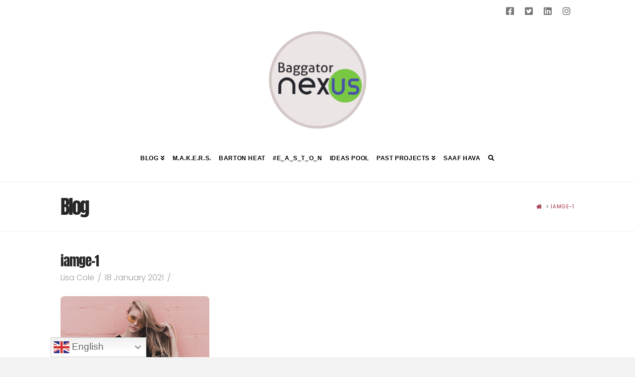

--- FILE ---
content_type: text/html; charset=UTF-8
request_url: https://baggatornexus.org/iamge-1/
body_size: 110781
content:
<!DOCTYPE html>
<html class="no-js" lang="en-GB">
<head>
<meta charset="UTF-8">
<meta name="viewport" content="width=device-width, initial-scale=1.0">
<link rel="pingback" href="https://baggatornexus.org/xmlrpc.php">
<title>iamge-1 | Baggator Nexus</title>
<meta name='robots' content='max-image-preview:large' />
<link rel='dns-prefetch' href='//stats.wp.com' />
<link rel='dns-prefetch' href='//i0.wp.com' />
<link rel='dns-prefetch' href='//c0.wp.com' />
<link href='https://fonts.gstatic.com' crossorigin rel='preconnect' />
<link rel="alternate" type="application/rss+xml" title="Baggator Nexus &raquo; Feed" href="https://baggatornexus.org/feed/" />
<link rel="alternate" title="oEmbed (JSON)" type="application/json+oembed" href="https://baggatornexus.org/wp-json/oembed/1.0/embed?url=https%3A%2F%2Fbaggatornexus.org%2Fiamge-1%2F" />
<link rel="alternate" title="oEmbed (XML)" type="text/xml+oembed" href="https://baggatornexus.org/wp-json/oembed/1.0/embed?url=https%3A%2F%2Fbaggatornexus.org%2Fiamge-1%2F&#038;format=xml" />
<style id='wp-img-auto-sizes-contain-inline-css' type='text/css'>
img:is([sizes=auto i],[sizes^="auto," i]){contain-intrinsic-size:3000px 1500px}
/*# sourceURL=wp-img-auto-sizes-contain-inline-css */
</style>
<link rel='stylesheet' id='sbi_styles-css' href='https://baggatornexus.org/wp-content/plugins/instagram-feed/css/sbi-styles.min.css?ver=6.2.1' type='text/css' media='all' />
<style id='wp-emoji-styles-inline-css' type='text/css'>

	img.wp-smiley, img.emoji {
		display: inline !important;
		border: none !important;
		box-shadow: none !important;
		height: 1em !important;
		width: 1em !important;
		margin: 0 0.07em !important;
		vertical-align: -0.1em !important;
		background: none !important;
		padding: 0 !important;
	}
/*# sourceURL=wp-emoji-styles-inline-css */
</style>
<style id='wp-block-library-inline-css' type='text/css'>
:root{--wp-block-synced-color:#7a00df;--wp-block-synced-color--rgb:122,0,223;--wp-bound-block-color:var(--wp-block-synced-color);--wp-editor-canvas-background:#ddd;--wp-admin-theme-color:#007cba;--wp-admin-theme-color--rgb:0,124,186;--wp-admin-theme-color-darker-10:#006ba1;--wp-admin-theme-color-darker-10--rgb:0,107,160.5;--wp-admin-theme-color-darker-20:#005a87;--wp-admin-theme-color-darker-20--rgb:0,90,135;--wp-admin-border-width-focus:2px}@media (min-resolution:192dpi){:root{--wp-admin-border-width-focus:1.5px}}.wp-element-button{cursor:pointer}:root .has-very-light-gray-background-color{background-color:#eee}:root .has-very-dark-gray-background-color{background-color:#313131}:root .has-very-light-gray-color{color:#eee}:root .has-very-dark-gray-color{color:#313131}:root .has-vivid-green-cyan-to-vivid-cyan-blue-gradient-background{background:linear-gradient(135deg,#00d084,#0693e3)}:root .has-purple-crush-gradient-background{background:linear-gradient(135deg,#34e2e4,#4721fb 50%,#ab1dfe)}:root .has-hazy-dawn-gradient-background{background:linear-gradient(135deg,#faaca8,#dad0ec)}:root .has-subdued-olive-gradient-background{background:linear-gradient(135deg,#fafae1,#67a671)}:root .has-atomic-cream-gradient-background{background:linear-gradient(135deg,#fdd79a,#004a59)}:root .has-nightshade-gradient-background{background:linear-gradient(135deg,#330968,#31cdcf)}:root .has-midnight-gradient-background{background:linear-gradient(135deg,#020381,#2874fc)}:root{--wp--preset--font-size--normal:16px;--wp--preset--font-size--huge:42px}.has-regular-font-size{font-size:1em}.has-larger-font-size{font-size:2.625em}.has-normal-font-size{font-size:var(--wp--preset--font-size--normal)}.has-huge-font-size{font-size:var(--wp--preset--font-size--huge)}.has-text-align-center{text-align:center}.has-text-align-left{text-align:left}.has-text-align-right{text-align:right}.has-fit-text{white-space:nowrap!important}#end-resizable-editor-section{display:none}.aligncenter{clear:both}.items-justified-left{justify-content:flex-start}.items-justified-center{justify-content:center}.items-justified-right{justify-content:flex-end}.items-justified-space-between{justify-content:space-between}.screen-reader-text{border:0;clip-path:inset(50%);height:1px;margin:-1px;overflow:hidden;padding:0;position:absolute;width:1px;word-wrap:normal!important}.screen-reader-text:focus{background-color:#ddd;clip-path:none;color:#444;display:block;font-size:1em;height:auto;left:5px;line-height:normal;padding:15px 23px 14px;text-decoration:none;top:5px;width:auto;z-index:100000}html :where(.has-border-color){border-style:solid}html :where([style*=border-top-color]){border-top-style:solid}html :where([style*=border-right-color]){border-right-style:solid}html :where([style*=border-bottom-color]){border-bottom-style:solid}html :where([style*=border-left-color]){border-left-style:solid}html :where([style*=border-width]){border-style:solid}html :where([style*=border-top-width]){border-top-style:solid}html :where([style*=border-right-width]){border-right-style:solid}html :where([style*=border-bottom-width]){border-bottom-style:solid}html :where([style*=border-left-width]){border-left-style:solid}html :where(img[class*=wp-image-]){height:auto;max-width:100%}:where(figure){margin:0 0 1em}html :where(.is-position-sticky){--wp-admin--admin-bar--position-offset:var(--wp-admin--admin-bar--height,0px)}@media screen and (max-width:600px){html :where(.is-position-sticky){--wp-admin--admin-bar--position-offset:0px}}
.has-text-align-justify{text-align:justify;}

/*# sourceURL=wp-block-library-inline-css */
</style><style id='global-styles-inline-css' type='text/css'>
:root{--wp--preset--aspect-ratio--square: 1;--wp--preset--aspect-ratio--4-3: 4/3;--wp--preset--aspect-ratio--3-4: 3/4;--wp--preset--aspect-ratio--3-2: 3/2;--wp--preset--aspect-ratio--2-3: 2/3;--wp--preset--aspect-ratio--16-9: 16/9;--wp--preset--aspect-ratio--9-16: 9/16;--wp--preset--color--black: #000000;--wp--preset--color--cyan-bluish-gray: #abb8c3;--wp--preset--color--white: #ffffff;--wp--preset--color--pale-pink: #f78da7;--wp--preset--color--vivid-red: #cf2e2e;--wp--preset--color--luminous-vivid-orange: #ff6900;--wp--preset--color--luminous-vivid-amber: #fcb900;--wp--preset--color--light-green-cyan: #7bdcb5;--wp--preset--color--vivid-green-cyan: #00d084;--wp--preset--color--pale-cyan-blue: #8ed1fc;--wp--preset--color--vivid-cyan-blue: #0693e3;--wp--preset--color--vivid-purple: #9b51e0;--wp--preset--gradient--vivid-cyan-blue-to-vivid-purple: linear-gradient(135deg,rgb(6,147,227) 0%,rgb(155,81,224) 100%);--wp--preset--gradient--light-green-cyan-to-vivid-green-cyan: linear-gradient(135deg,rgb(122,220,180) 0%,rgb(0,208,130) 100%);--wp--preset--gradient--luminous-vivid-amber-to-luminous-vivid-orange: linear-gradient(135deg,rgb(252,185,0) 0%,rgb(255,105,0) 100%);--wp--preset--gradient--luminous-vivid-orange-to-vivid-red: linear-gradient(135deg,rgb(255,105,0) 0%,rgb(207,46,46) 100%);--wp--preset--gradient--very-light-gray-to-cyan-bluish-gray: linear-gradient(135deg,rgb(238,238,238) 0%,rgb(169,184,195) 100%);--wp--preset--gradient--cool-to-warm-spectrum: linear-gradient(135deg,rgb(74,234,220) 0%,rgb(151,120,209) 20%,rgb(207,42,186) 40%,rgb(238,44,130) 60%,rgb(251,105,98) 80%,rgb(254,248,76) 100%);--wp--preset--gradient--blush-light-purple: linear-gradient(135deg,rgb(255,206,236) 0%,rgb(152,150,240) 100%);--wp--preset--gradient--blush-bordeaux: linear-gradient(135deg,rgb(254,205,165) 0%,rgb(254,45,45) 50%,rgb(107,0,62) 100%);--wp--preset--gradient--luminous-dusk: linear-gradient(135deg,rgb(255,203,112) 0%,rgb(199,81,192) 50%,rgb(65,88,208) 100%);--wp--preset--gradient--pale-ocean: linear-gradient(135deg,rgb(255,245,203) 0%,rgb(182,227,212) 50%,rgb(51,167,181) 100%);--wp--preset--gradient--electric-grass: linear-gradient(135deg,rgb(202,248,128) 0%,rgb(113,206,126) 100%);--wp--preset--gradient--midnight: linear-gradient(135deg,rgb(2,3,129) 0%,rgb(40,116,252) 100%);--wp--preset--font-size--small: 13px;--wp--preset--font-size--medium: 20px;--wp--preset--font-size--large: 36px;--wp--preset--font-size--x-large: 42px;--wp--preset--spacing--20: 0.44rem;--wp--preset--spacing--30: 0.67rem;--wp--preset--spacing--40: 1rem;--wp--preset--spacing--50: 1.5rem;--wp--preset--spacing--60: 2.25rem;--wp--preset--spacing--70: 3.38rem;--wp--preset--spacing--80: 5.06rem;--wp--preset--shadow--natural: 6px 6px 9px rgba(0, 0, 0, 0.2);--wp--preset--shadow--deep: 12px 12px 50px rgba(0, 0, 0, 0.4);--wp--preset--shadow--sharp: 6px 6px 0px rgba(0, 0, 0, 0.2);--wp--preset--shadow--outlined: 6px 6px 0px -3px rgb(255, 255, 255), 6px 6px rgb(0, 0, 0);--wp--preset--shadow--crisp: 6px 6px 0px rgb(0, 0, 0);}:where(.is-layout-flex){gap: 0.5em;}:where(.is-layout-grid){gap: 0.5em;}body .is-layout-flex{display: flex;}.is-layout-flex{flex-wrap: wrap;align-items: center;}.is-layout-flex > :is(*, div){margin: 0;}body .is-layout-grid{display: grid;}.is-layout-grid > :is(*, div){margin: 0;}:where(.wp-block-columns.is-layout-flex){gap: 2em;}:where(.wp-block-columns.is-layout-grid){gap: 2em;}:where(.wp-block-post-template.is-layout-flex){gap: 1.25em;}:where(.wp-block-post-template.is-layout-grid){gap: 1.25em;}.has-black-color{color: var(--wp--preset--color--black) !important;}.has-cyan-bluish-gray-color{color: var(--wp--preset--color--cyan-bluish-gray) !important;}.has-white-color{color: var(--wp--preset--color--white) !important;}.has-pale-pink-color{color: var(--wp--preset--color--pale-pink) !important;}.has-vivid-red-color{color: var(--wp--preset--color--vivid-red) !important;}.has-luminous-vivid-orange-color{color: var(--wp--preset--color--luminous-vivid-orange) !important;}.has-luminous-vivid-amber-color{color: var(--wp--preset--color--luminous-vivid-amber) !important;}.has-light-green-cyan-color{color: var(--wp--preset--color--light-green-cyan) !important;}.has-vivid-green-cyan-color{color: var(--wp--preset--color--vivid-green-cyan) !important;}.has-pale-cyan-blue-color{color: var(--wp--preset--color--pale-cyan-blue) !important;}.has-vivid-cyan-blue-color{color: var(--wp--preset--color--vivid-cyan-blue) !important;}.has-vivid-purple-color{color: var(--wp--preset--color--vivid-purple) !important;}.has-black-background-color{background-color: var(--wp--preset--color--black) !important;}.has-cyan-bluish-gray-background-color{background-color: var(--wp--preset--color--cyan-bluish-gray) !important;}.has-white-background-color{background-color: var(--wp--preset--color--white) !important;}.has-pale-pink-background-color{background-color: var(--wp--preset--color--pale-pink) !important;}.has-vivid-red-background-color{background-color: var(--wp--preset--color--vivid-red) !important;}.has-luminous-vivid-orange-background-color{background-color: var(--wp--preset--color--luminous-vivid-orange) !important;}.has-luminous-vivid-amber-background-color{background-color: var(--wp--preset--color--luminous-vivid-amber) !important;}.has-light-green-cyan-background-color{background-color: var(--wp--preset--color--light-green-cyan) !important;}.has-vivid-green-cyan-background-color{background-color: var(--wp--preset--color--vivid-green-cyan) !important;}.has-pale-cyan-blue-background-color{background-color: var(--wp--preset--color--pale-cyan-blue) !important;}.has-vivid-cyan-blue-background-color{background-color: var(--wp--preset--color--vivid-cyan-blue) !important;}.has-vivid-purple-background-color{background-color: var(--wp--preset--color--vivid-purple) !important;}.has-black-border-color{border-color: var(--wp--preset--color--black) !important;}.has-cyan-bluish-gray-border-color{border-color: var(--wp--preset--color--cyan-bluish-gray) !important;}.has-white-border-color{border-color: var(--wp--preset--color--white) !important;}.has-pale-pink-border-color{border-color: var(--wp--preset--color--pale-pink) !important;}.has-vivid-red-border-color{border-color: var(--wp--preset--color--vivid-red) !important;}.has-luminous-vivid-orange-border-color{border-color: var(--wp--preset--color--luminous-vivid-orange) !important;}.has-luminous-vivid-amber-border-color{border-color: var(--wp--preset--color--luminous-vivid-amber) !important;}.has-light-green-cyan-border-color{border-color: var(--wp--preset--color--light-green-cyan) !important;}.has-vivid-green-cyan-border-color{border-color: var(--wp--preset--color--vivid-green-cyan) !important;}.has-pale-cyan-blue-border-color{border-color: var(--wp--preset--color--pale-cyan-blue) !important;}.has-vivid-cyan-blue-border-color{border-color: var(--wp--preset--color--vivid-cyan-blue) !important;}.has-vivid-purple-border-color{border-color: var(--wp--preset--color--vivid-purple) !important;}.has-vivid-cyan-blue-to-vivid-purple-gradient-background{background: var(--wp--preset--gradient--vivid-cyan-blue-to-vivid-purple) !important;}.has-light-green-cyan-to-vivid-green-cyan-gradient-background{background: var(--wp--preset--gradient--light-green-cyan-to-vivid-green-cyan) !important;}.has-luminous-vivid-amber-to-luminous-vivid-orange-gradient-background{background: var(--wp--preset--gradient--luminous-vivid-amber-to-luminous-vivid-orange) !important;}.has-luminous-vivid-orange-to-vivid-red-gradient-background{background: var(--wp--preset--gradient--luminous-vivid-orange-to-vivid-red) !important;}.has-very-light-gray-to-cyan-bluish-gray-gradient-background{background: var(--wp--preset--gradient--very-light-gray-to-cyan-bluish-gray) !important;}.has-cool-to-warm-spectrum-gradient-background{background: var(--wp--preset--gradient--cool-to-warm-spectrum) !important;}.has-blush-light-purple-gradient-background{background: var(--wp--preset--gradient--blush-light-purple) !important;}.has-blush-bordeaux-gradient-background{background: var(--wp--preset--gradient--blush-bordeaux) !important;}.has-luminous-dusk-gradient-background{background: var(--wp--preset--gradient--luminous-dusk) !important;}.has-pale-ocean-gradient-background{background: var(--wp--preset--gradient--pale-ocean) !important;}.has-electric-grass-gradient-background{background: var(--wp--preset--gradient--electric-grass) !important;}.has-midnight-gradient-background{background: var(--wp--preset--gradient--midnight) !important;}.has-small-font-size{font-size: var(--wp--preset--font-size--small) !important;}.has-medium-font-size{font-size: var(--wp--preset--font-size--medium) !important;}.has-large-font-size{font-size: var(--wp--preset--font-size--large) !important;}.has-x-large-font-size{font-size: var(--wp--preset--font-size--x-large) !important;}
/*# sourceURL=global-styles-inline-css */
</style>

<style id='classic-theme-styles-inline-css' type='text/css'>
/*! This file is auto-generated */
.wp-block-button__link{color:#fff;background-color:#32373c;border-radius:9999px;box-shadow:none;text-decoration:none;padding:calc(.667em + 2px) calc(1.333em + 2px);font-size:1.125em}.wp-block-file__button{background:#32373c;color:#fff;text-decoration:none}
/*# sourceURL=/wp-includes/css/classic-themes.min.css */
</style>
<link rel='stylesheet' id='x-stack-css' href='https://baggatornexus.org/wp-content/themes/x/framework/dist/css/site/stacks/renew.css?ver=10.3.8' type='text/css' media='all' />
<link rel='stylesheet' id='x-child-css' href='https://baggatornexus.org/wp-content/themes/x-child/style.css?ver=10.3.8' type='text/css' media='all' />
<style id='cs-inline-css' type='text/css'>
@media (min-width:1200px){.x-hide-xl{display:none !important;}}@media (min-width:979px) and (max-width:1199.98px){.x-hide-lg{display:none !important;}}@media (min-width:767px) and (max-width:978.98px){.x-hide-md{display:none !important;}}@media (min-width:480px) and (max-width:766.98px){.x-hide-sm{display:none !important;}}@media (max-width:479.98px){.x-hide-xs{display:none !important;}} a,h1 a:hover,h2 a:hover,h3 a:hover,h4 a:hover,h5 a:hover,h6 a:hover,.x-comment-time:hover,#reply-title small a,.comment-reply-link:hover,.x-comment-author a:hover,.x-recent-posts a:hover .h-recent-posts{color:rgb(153,36,54);}a:hover,#reply-title small a:hover{color:#d80f0f;}.entry-title:before{color:#dddddd;}a.x-img-thumbnail:hover,li.bypostauthor > article.comment{border-color:rgb(153,36,54);}.flex-direction-nav a,.flex-control-nav a:hover,.flex-control-nav a.flex-active,.x-dropcap,.x-skill-bar .bar,.x-pricing-column.featured h2,.h-comments-title small,.x-pagination a:hover,.woocommerce-pagination a:hover,.x-entry-share .x-share:hover,.entry-thumb,.widget_tag_cloud .tagcloud a:hover,.widget_product_tag_cloud .tagcloud a:hover,.x-highlight,.x-recent-posts .x-recent-posts-img:after,.x-portfolio-filters{background-color:rgb(153,36,54);}.x-portfolio-filters:hover{background-color:#d80f0f;}.x-main{width:calc(72% - 3.20197%);}.x-sidebar{width:calc(100% - 3.20197% - 72%);}.h-landmark{font-weight:400;}.x-comment-author a{color:#999999;}.x-comment-author a,.comment-form-author label,.comment-form-email label,.comment-form-url label,.comment-form-rating label,.comment-form-comment label,.widget_calendar #wp-calendar caption,.widget_calendar #wp-calendar th,.x-accordion-heading .x-accordion-toggle,.x-nav-tabs > li > a:hover,.x-nav-tabs > .active > a,.x-nav-tabs > .active > a:hover{color:#272727;}.widget_calendar #wp-calendar th{border-bottom-color:#272727;}.x-pagination span.current,.woocommerce-pagination span[aria-current],.x-portfolio-filters-menu,.widget_tag_cloud .tagcloud a,.h-feature-headline span i,.widget_price_filter .ui-slider .ui-slider-handle{background-color:#272727;}@media (max-width:978.98px){}html{font-size:16px;}@media (min-width:479px){html{font-size:16px;}}@media (min-width:766px){html{font-size:16px;}}@media (min-width:978px){html{font-size:16px;}}@media (min-width:1199px){html{font-size:16px;}}body{font-style:normal;font-weight:400;color:#999999;background-color:#f3f3f3;}.w-b{font-weight:400 !important;}h1,h2,h3,h4,h5,h6,.h1,.h2,.h3,.h4,.h5,.h6{font-family:Verdana,Geneva,sans-serif;font-style:normal;font-weight:700;}h1,.h1{letter-spacing:-0.035em;}h2,.h2{letter-spacing:-0.035em;}h3,.h3{letter-spacing:-0.035em;}h4,.h4{letter-spacing:-0.035em;}h5,.h5{letter-spacing:-0.035em;}h6,.h6{letter-spacing:-0.035em;}.w-h{font-weight:700 !important;}.x-container.width{width:81%;}.x-container.max{max-width:1400px;}.x-bar-content.x-container.width{flex-basis:81%;}.x-main.full{float:none;display:block;width:auto;}@media (max-width:978.98px){.x-main.full,.x-main.left,.x-main.right,.x-sidebar.left,.x-sidebar.right{float:none;display:block;width:auto !important;}}.entry-header,.entry-content{font-size:1rem;}body,input,button,select,textarea{font-family:Verdana,Geneva,sans-serif;}h1,h2,h3,h4,h5,h6,.h1,.h2,.h3,.h4,.h5,.h6,h1 a,h2 a,h3 a,h4 a,h5 a,h6 a,.h1 a,.h2 a,.h3 a,.h4 a,.h5 a,.h6 a,blockquote{color:#272727;}.cfc-h-tx{color:#272727 !important;}.cfc-h-bd{border-color:#272727 !important;}.cfc-h-bg{background-color:#272727 !important;}.cfc-b-tx{color:#999999 !important;}.cfc-b-bd{border-color:#999999 !important;}.cfc-b-bg{background-color:#999999 !important;}.x-btn,.button,[type="submit"]{color:rgb(7,1,53);border-color:rgb(7,1,53);background-color:#ff2a13;border-width:3px;text-transform:uppercase;background-color:transparent;border-radius:0.25em;}.x-btn:hover,.button:hover,[type="submit"]:hover{color:rgb(0,0,0);border-color:#600900;background-color:#ef2201;border-width:3px;text-transform:uppercase;background-color:transparent;}.x-btn.x-btn-real,.x-btn.x-btn-real:hover{margin-bottom:0.25em;text-shadow:0 0.075em 0.075em rgba(0,0,0,0.65);}.x-btn.x-btn-real{box-shadow:0 0.25em 0 0 #a71000,0 4px 9px rgba(0,0,0,0.75);}.x-btn.x-btn-real:hover{box-shadow:0 0.25em 0 0 #a71000,0 4px 9px rgba(0,0,0,0.75);}.x-btn.x-btn-flat,.x-btn.x-btn-flat:hover{margin-bottom:0;text-shadow:0 0.075em 0.075em rgba(0,0,0,0.65);box-shadow:none;}.x-btn.x-btn-transparent,.x-btn.x-btn-transparent:hover{margin-bottom:0;border-width:3px;text-shadow:none;text-transform:uppercase;background-color:transparent;box-shadow:none;}body .gform_wrapper .gfield_required{color:rgb(153,36,54);}body .gform_wrapper h2.gsection_title,body .gform_wrapper h3.gform_title,body .gform_wrapper .top_label .gfield_label,body .gform_wrapper .left_label .gfield_label,body .gform_wrapper .right_label .gfield_label{font-weight:700;}body .gform_wrapper h2.gsection_title{letter-spacing:-0.035em!important;}body .gform_wrapper h3.gform_title{letter-spacing:-0.035em!important;}body .gform_wrapper .top_label .gfield_label,body .gform_wrapper .left_label .gfield_label,body .gform_wrapper .right_label .gfield_label{color:#272727;}body .gform_wrapper .validation_message{font-weight:400;}.x-topbar .p-info,.x-topbar .p-info a,.x-topbar .x-social-global a{color:rgb(117,117,117);}.x-topbar .p-info a:hover{color:rgb(37,41,46);}.x-topbar{background-color:rgb(255,255,255);}.x-logobar{background-color:rgb(255,255,255);}.x-navbar .desktop .x-nav > li:before{padding-top:37px;}.x-navbar .desktop .x-nav > li > a,.x-navbar .desktop .sub-menu li > a,.x-navbar .mobile .x-nav li a{color:rgb(0,0,0);}.x-navbar .desktop .x-nav > li > a:hover,.x-navbar .desktop .x-nav > .x-active > a,.x-navbar .desktop .x-nav > .current-menu-item > a,.x-navbar .desktop .sub-menu li > a:hover,.x-navbar .desktop .sub-menu li.x-active > a,.x-navbar .desktop .sub-menu li.current-menu-item > a,.x-navbar .desktop .x-nav .x-megamenu > .sub-menu > li > a,.x-navbar .mobile .x-nav li > a:hover,.x-navbar .mobile .x-nav li.x-active > a,.x-navbar .mobile .x-nav li.current-menu-item > a{color:#272727;}.x-btn-navbar,.x-btn-navbar:hover{color:#ffffff;}.x-navbar .desktop .sub-menu li:before,.x-navbar .desktop .sub-menu li:after{background-color:rgb(0,0,0);}.x-navbar,.x-navbar .sub-menu{background-color:rgb(255,255,255) !important;}.x-btn-navbar,.x-btn-navbar.collapsed:hover{background-color:#476481;}.x-btn-navbar.collapsed{background-color:#3e5771;}.x-navbar .desktop .x-nav > li > a:hover > span,.x-navbar .desktop .x-nav > li.x-active > a > span,.x-navbar .desktop .x-nav > li.current-menu-item > a > span{box-shadow:0 2px 0 0 #272727;}.x-navbar .desktop .x-nav > li > a{height:90px;padding-top:37px;}.x-navbar .desktop .x-nav > li ul{top:90px;}.x-colophon.bottom{background-color:rgb(140,140,140);}.x-colophon.bottom,.x-colophon.bottom a,.x-colophon.bottom .x-social-global a{color:#ffffff;}.x-navbar-inner{min-height:90px;}.x-logobar-inner{padding-top:15px;padding-bottom:15px;}.x-brand{font-family:Verdana,Geneva,sans-serif;font-size:10px;font-style:normal;font-weight:700;letter-spacing:-0.035em;color:#272727;}.x-brand:hover,.x-brand:focus{color:#272727;}.x-brand img{width:calc(400px / 2);}.x-navbar .x-nav-wrap .x-nav > li > a{font-family:Verdana,Geneva,sans-serif;font-style:normal;font-weight:700;letter-spacing:0.05em;text-transform:uppercase;}.x-navbar .desktop .x-nav > li > a{font-size:12px;}.x-navbar .desktop .x-nav > li > a:not(.x-btn-navbar-woocommerce){padding-left:8px;padding-right:8px;}.x-navbar .desktop .x-nav > li > a > span{margin-right:-0.05em;}.x-btn-navbar{margin-top:20px;}.x-btn-navbar,.x-btn-navbar.collapsed{font-size:24px;}@media (max-width:979px){.x-widgetbar{left:0;right:0;}}.x-colophon.bottom{background-color:rgb(140,140,140);}.x-colophon.bottom,.x-colophon.bottom a,.x-colophon.bottom .x-social-global a{color:#ffffff;}.bg .mejs-container{position:unset !important;} @font-face{font-family:'FontAwesomePro';font-style:normal;font-weight:900;font-display:block;src:url('https://baggatornexus.org/wp-content/plugins/cornerstone/assets/fonts/fa-solid-900.woff2') format('woff2'),url('https://baggatornexus.org/wp-content/plugins/cornerstone/assets/fonts/fa-solid-900.woff') format('woff'),url('https://baggatornexus.org/wp-content/plugins/cornerstone/assets/fonts/fa-solid-900.ttf') format('truetype');}[data-x-fa-pro-icon]{font-family:"FontAwesomePro" !important;}[data-x-fa-pro-icon]:before{content:attr(data-x-fa-pro-icon);}[data-x-icon],[data-x-icon-o],[data-x-icon-l],[data-x-icon-s],[data-x-icon-b],[data-x-fa-pro-icon],[class*="cs-fa-"]{display:inline-block;font-style:normal;font-weight:400;text-decoration:inherit;text-rendering:auto;-webkit-font-smoothing:antialiased;-moz-osx-font-smoothing:grayscale;}[data-x-icon].left,[data-x-icon-o].left,[data-x-icon-l].left,[data-x-icon-s].left,[data-x-icon-b].left,[data-x-fa-pro-icon].left,[class*="cs-fa-"].left{margin-right:0.5em;}[data-x-icon].right,[data-x-icon-o].right,[data-x-icon-l].right,[data-x-icon-s].right,[data-x-icon-b].right,[data-x-fa-pro-icon].right,[class*="cs-fa-"].right{margin-left:0.5em;}[data-x-icon]:before,[data-x-icon-o]:before,[data-x-icon-l]:before,[data-x-icon-s]:before,[data-x-icon-b]:before,[data-x-fa-pro-icon]:before,[class*="cs-fa-"]:before{line-height:1;}@font-face{font-family:'FontAwesome';font-style:normal;font-weight:900;font-display:block;src:url('https://baggatornexus.org/wp-content/plugins/cornerstone/assets/fonts/fa-solid-900.woff2') format('woff2'),url('https://baggatornexus.org/wp-content/plugins/cornerstone/assets/fonts/fa-solid-900.woff') format('woff'),url('https://baggatornexus.org/wp-content/plugins/cornerstone/assets/fonts/fa-solid-900.ttf') format('truetype');}[data-x-icon],[data-x-icon-s],[data-x-icon][class*="cs-fa-"]{font-family:"FontAwesome" !important;font-weight:900;}[data-x-icon]:before,[data-x-icon][class*="cs-fa-"]:before{content:attr(data-x-icon);}[data-x-icon-s]:before{content:attr(data-x-icon-s);}@font-face{font-family:'FontAwesomeRegular';font-style:normal;font-weight:400;font-display:block;src:url('https://baggatornexus.org/wp-content/plugins/cornerstone/assets/fonts/fa-regular-400.woff2') format('woff2'),url('https://baggatornexus.org/wp-content/plugins/cornerstone/assets/fonts/fa-regular-400.woff') format('woff'),url('https://baggatornexus.org/wp-content/plugins/cornerstone/assets/fonts/fa-regular-400.ttf') format('truetype');}@font-face{font-family:'FontAwesomePro';font-style:normal;font-weight:400;font-display:block;src:url('https://baggatornexus.org/wp-content/plugins/cornerstone/assets/fonts/fa-regular-400.woff2') format('woff2'),url('https://baggatornexus.org/wp-content/plugins/cornerstone/assets/fonts/fa-regular-400.woff') format('woff'),url('https://baggatornexus.org/wp-content/plugins/cornerstone/assets/fonts/fa-regular-400.ttf') format('truetype');}[data-x-icon-o]{font-family:"FontAwesomeRegular" !important;}[data-x-icon-o]:before{content:attr(data-x-icon-o);}@font-face{font-family:'FontAwesomeLight';font-style:normal;font-weight:300;font-display:block;src:url('https://baggatornexus.org/wp-content/plugins/cornerstone/assets/fonts/fa-light-300.woff2') format('woff2'),url('https://baggatornexus.org/wp-content/plugins/cornerstone/assets/fonts/fa-light-300.woff') format('woff'),url('https://baggatornexus.org/wp-content/plugins/cornerstone/assets/fonts/fa-light-300.ttf') format('truetype');}@font-face{font-family:'FontAwesomePro';font-style:normal;font-weight:300;font-display:block;src:url('https://baggatornexus.org/wp-content/plugins/cornerstone/assets/fonts/fa-light-300.woff2') format('woff2'),url('https://baggatornexus.org/wp-content/plugins/cornerstone/assets/fonts/fa-light-300.woff') format('woff'),url('https://baggatornexus.org/wp-content/plugins/cornerstone/assets/fonts/fa-light-300.ttf') format('truetype');}[data-x-icon-l]{font-family:"FontAwesomeLight" !important;font-weight:300;}[data-x-icon-l]:before{content:attr(data-x-icon-l);}@font-face{font-family:'FontAwesomeBrands';font-style:normal;font-weight:normal;font-display:block;src:url('https://baggatornexus.org/wp-content/plugins/cornerstone/assets/fonts/fa-brands-400.woff2') format('woff2'),url('https://baggatornexus.org/wp-content/plugins/cornerstone/assets/fonts/fa-brands-400.woff') format('woff'),url('https://baggatornexus.org/wp-content/plugins/cornerstone/assets/fonts/fa-brands-400.ttf') format('truetype');}[data-x-icon-b]{font-family:"FontAwesomeBrands" !important;}[data-x-icon-b]:before{content:attr(data-x-icon-b);}
/*# sourceURL=cs-inline-css */
</style>
<link rel='stylesheet' id='jetpack_css-css' href='https://c0.wp.com/p/jetpack/12.5.1/css/jetpack.css' type='text/css' media='all' />
<script type="text/javascript" src="https://c0.wp.com/c/6.9/wp-includes/js/jquery/jquery.min.js" id="jquery-core-js"></script>
<script type="text/javascript" src="https://c0.wp.com/c/6.9/wp-includes/js/jquery/jquery-migrate.min.js" id="jquery-migrate-js"></script>
<link rel="https://api.w.org/" href="https://baggatornexus.org/wp-json/" /><link rel="alternate" title="JSON" type="application/json" href="https://baggatornexus.org/wp-json/wp/v2/media/52" /><link rel="canonical" href="https://baggatornexus.org/iamge-1/" />
<link rel='shortlink' href='https://wp.me/acKkUu-Q' />

<link rel="alternate" type="application/rss+xml" title="Podcast RSS feed" href="https://anchor.fm/s/63e9899c/podcast/rss" />

	<style>img#wpstats{display:none}</style>
					<style type="text/css">
				/* If html does not have either class, do not show lazy loaded images. */
				html:not( .jetpack-lazy-images-js-enabled ):not( .js ) .jetpack-lazy-image {
					display: none;
				}
			</style>
			<script>
				document.documentElement.classList.add(
					'jetpack-lazy-images-js-enabled'
				);
			</script>
		
<!-- Jetpack Open Graph Tags -->
<meta property="og:type" content="article" />
<meta property="og:title" content="iamge-1" />
<meta property="og:url" content="https://baggatornexus.org/iamge-1/" />
<meta property="og:description" content="Visit the post for more." />
<meta property="article:published_time" content="2021-01-18T17:10:24+00:00" />
<meta property="article:modified_time" content="2021-01-18T17:10:24+00:00" />
<meta property="og:site_name" content="Baggator Nexus" />
<meta property="og:image" content="https://baggatornexus.org/wp-content/uploads/2021/01/iamge-1.jpg" />
<meta property="og:image:alt" content="" />
<meta property="og:locale" content="en_GB" />
<meta name="twitter:text:title" content="iamge-1" />
<meta name="twitter:image" content="https://i0.wp.com/baggatornexus.org/wp-content/uploads/2021/01/iamge-1.jpg?fit=387%2C320&#038;ssl=1&#038;w=640" />
<meta name="twitter:card" content="summary_large_image" />
<meta name="twitter:description" content="Visit the post for more." />

<!-- End Jetpack Open Graph Tags -->
<link rel="icon" href="https://i0.wp.com/baggatornexus.org/wp-content/uploads/2024/05/cropped-baggator-barton-1.png?fit=32%2C32&#038;ssl=1" sizes="32x32" />
<link rel="icon" href="https://i0.wp.com/baggatornexus.org/wp-content/uploads/2024/05/cropped-baggator-barton-1.png?fit=192%2C192&#038;ssl=1" sizes="192x192" />
<link rel="apple-touch-icon" href="https://i0.wp.com/baggatornexus.org/wp-content/uploads/2024/05/cropped-baggator-barton-1.png?fit=180%2C180&#038;ssl=1" />
<meta name="msapplication-TileImage" content="https://i0.wp.com/baggatornexus.org/wp-content/uploads/2024/05/cropped-baggator-barton-1.png?fit=270%2C270&#038;ssl=1" />
	<!-- Fonts Plugin CSS - https://fontsplugin.com/ -->
	<style>
		/* Cached: December 31, 2025 at 5:59am */
/* vietnamese */
@font-face {
  font-family: 'Anton';
  font-style: normal;
  font-weight: 400;
  font-display: swap;
  src: url(https://fonts.gstatic.com/s/anton/v27/1Ptgg87LROyAm3K8-C8QSw.woff2) format('woff2');
  unicode-range: U+0102-0103, U+0110-0111, U+0128-0129, U+0168-0169, U+01A0-01A1, U+01AF-01B0, U+0300-0301, U+0303-0304, U+0308-0309, U+0323, U+0329, U+1EA0-1EF9, U+20AB;
}
/* latin-ext */
@font-face {
  font-family: 'Anton';
  font-style: normal;
  font-weight: 400;
  font-display: swap;
  src: url(https://fonts.gstatic.com/s/anton/v27/1Ptgg87LROyAm3K9-C8QSw.woff2) format('woff2');
  unicode-range: U+0100-02BA, U+02BD-02C5, U+02C7-02CC, U+02CE-02D7, U+02DD-02FF, U+0304, U+0308, U+0329, U+1D00-1DBF, U+1E00-1E9F, U+1EF2-1EFF, U+2020, U+20A0-20AB, U+20AD-20C0, U+2113, U+2C60-2C7F, U+A720-A7FF;
}
/* latin */
@font-face {
  font-family: 'Anton';
  font-style: normal;
  font-weight: 400;
  font-display: swap;
  src: url(https://fonts.gstatic.com/s/anton/v27/1Ptgg87LROyAm3Kz-C8.woff2) format('woff2');
  unicode-range: U+0000-00FF, U+0131, U+0152-0153, U+02BB-02BC, U+02C6, U+02DA, U+02DC, U+0304, U+0308, U+0329, U+2000-206F, U+20AC, U+2122, U+2191, U+2193, U+2212, U+2215, U+FEFF, U+FFFD;
}
/* devanagari */
@font-face {
  font-family: 'Poppins';
  font-style: italic;
  font-weight: 100;
  font-display: swap;
  src: url(https://fonts.gstatic.com/s/poppins/v24/pxiAyp8kv8JHgFVrJJLmE0tDMPKzSQ.woff2) format('woff2');
  unicode-range: U+0900-097F, U+1CD0-1CF9, U+200C-200D, U+20A8, U+20B9, U+20F0, U+25CC, U+A830-A839, U+A8E0-A8FF, U+11B00-11B09;
}
/* latin-ext */
@font-face {
  font-family: 'Poppins';
  font-style: italic;
  font-weight: 100;
  font-display: swap;
  src: url(https://fonts.gstatic.com/s/poppins/v24/pxiAyp8kv8JHgFVrJJLmE0tMMPKzSQ.woff2) format('woff2');
  unicode-range: U+0100-02BA, U+02BD-02C5, U+02C7-02CC, U+02CE-02D7, U+02DD-02FF, U+0304, U+0308, U+0329, U+1D00-1DBF, U+1E00-1E9F, U+1EF2-1EFF, U+2020, U+20A0-20AB, U+20AD-20C0, U+2113, U+2C60-2C7F, U+A720-A7FF;
}
/* latin */
@font-face {
  font-family: 'Poppins';
  font-style: italic;
  font-weight: 100;
  font-display: swap;
  src: url(https://fonts.gstatic.com/s/poppins/v24/pxiAyp8kv8JHgFVrJJLmE0tCMPI.woff2) format('woff2');
  unicode-range: U+0000-00FF, U+0131, U+0152-0153, U+02BB-02BC, U+02C6, U+02DA, U+02DC, U+0304, U+0308, U+0329, U+2000-206F, U+20AC, U+2122, U+2191, U+2193, U+2212, U+2215, U+FEFF, U+FFFD;
}
/* devanagari */
@font-face {
  font-family: 'Poppins';
  font-style: italic;
  font-weight: 200;
  font-display: swap;
  src: url(https://fonts.gstatic.com/s/poppins/v24/pxiDyp8kv8JHgFVrJJLmv1pVFteOcEg.woff2) format('woff2');
  unicode-range: U+0900-097F, U+1CD0-1CF9, U+200C-200D, U+20A8, U+20B9, U+20F0, U+25CC, U+A830-A839, U+A8E0-A8FF, U+11B00-11B09;
}
/* latin-ext */
@font-face {
  font-family: 'Poppins';
  font-style: italic;
  font-weight: 200;
  font-display: swap;
  src: url(https://fonts.gstatic.com/s/poppins/v24/pxiDyp8kv8JHgFVrJJLmv1pVGdeOcEg.woff2) format('woff2');
  unicode-range: U+0100-02BA, U+02BD-02C5, U+02C7-02CC, U+02CE-02D7, U+02DD-02FF, U+0304, U+0308, U+0329, U+1D00-1DBF, U+1E00-1E9F, U+1EF2-1EFF, U+2020, U+20A0-20AB, U+20AD-20C0, U+2113, U+2C60-2C7F, U+A720-A7FF;
}
/* latin */
@font-face {
  font-family: 'Poppins';
  font-style: italic;
  font-weight: 200;
  font-display: swap;
  src: url(https://fonts.gstatic.com/s/poppins/v24/pxiDyp8kv8JHgFVrJJLmv1pVF9eO.woff2) format('woff2');
  unicode-range: U+0000-00FF, U+0131, U+0152-0153, U+02BB-02BC, U+02C6, U+02DA, U+02DC, U+0304, U+0308, U+0329, U+2000-206F, U+20AC, U+2122, U+2191, U+2193, U+2212, U+2215, U+FEFF, U+FFFD;
}
/* devanagari */
@font-face {
  font-family: 'Poppins';
  font-style: italic;
  font-weight: 300;
  font-display: swap;
  src: url(https://fonts.gstatic.com/s/poppins/v24/pxiDyp8kv8JHgFVrJJLm21lVFteOcEg.woff2) format('woff2');
  unicode-range: U+0900-097F, U+1CD0-1CF9, U+200C-200D, U+20A8, U+20B9, U+20F0, U+25CC, U+A830-A839, U+A8E0-A8FF, U+11B00-11B09;
}
/* latin-ext */
@font-face {
  font-family: 'Poppins';
  font-style: italic;
  font-weight: 300;
  font-display: swap;
  src: url(https://fonts.gstatic.com/s/poppins/v24/pxiDyp8kv8JHgFVrJJLm21lVGdeOcEg.woff2) format('woff2');
  unicode-range: U+0100-02BA, U+02BD-02C5, U+02C7-02CC, U+02CE-02D7, U+02DD-02FF, U+0304, U+0308, U+0329, U+1D00-1DBF, U+1E00-1E9F, U+1EF2-1EFF, U+2020, U+20A0-20AB, U+20AD-20C0, U+2113, U+2C60-2C7F, U+A720-A7FF;
}
/* latin */
@font-face {
  font-family: 'Poppins';
  font-style: italic;
  font-weight: 300;
  font-display: swap;
  src: url(https://fonts.gstatic.com/s/poppins/v24/pxiDyp8kv8JHgFVrJJLm21lVF9eO.woff2) format('woff2');
  unicode-range: U+0000-00FF, U+0131, U+0152-0153, U+02BB-02BC, U+02C6, U+02DA, U+02DC, U+0304, U+0308, U+0329, U+2000-206F, U+20AC, U+2122, U+2191, U+2193, U+2212, U+2215, U+FEFF, U+FFFD;
}
/* devanagari */
@font-face {
  font-family: 'Poppins';
  font-style: italic;
  font-weight: 400;
  font-display: swap;
  src: url(https://fonts.gstatic.com/s/poppins/v24/pxiGyp8kv8JHgFVrJJLucXtAKPY.woff2) format('woff2');
  unicode-range: U+0900-097F, U+1CD0-1CF9, U+200C-200D, U+20A8, U+20B9, U+20F0, U+25CC, U+A830-A839, U+A8E0-A8FF, U+11B00-11B09;
}
/* latin-ext */
@font-face {
  font-family: 'Poppins';
  font-style: italic;
  font-weight: 400;
  font-display: swap;
  src: url(https://fonts.gstatic.com/s/poppins/v24/pxiGyp8kv8JHgFVrJJLufntAKPY.woff2) format('woff2');
  unicode-range: U+0100-02BA, U+02BD-02C5, U+02C7-02CC, U+02CE-02D7, U+02DD-02FF, U+0304, U+0308, U+0329, U+1D00-1DBF, U+1E00-1E9F, U+1EF2-1EFF, U+2020, U+20A0-20AB, U+20AD-20C0, U+2113, U+2C60-2C7F, U+A720-A7FF;
}
/* latin */
@font-face {
  font-family: 'Poppins';
  font-style: italic;
  font-weight: 400;
  font-display: swap;
  src: url(https://fonts.gstatic.com/s/poppins/v24/pxiGyp8kv8JHgFVrJJLucHtA.woff2) format('woff2');
  unicode-range: U+0000-00FF, U+0131, U+0152-0153, U+02BB-02BC, U+02C6, U+02DA, U+02DC, U+0304, U+0308, U+0329, U+2000-206F, U+20AC, U+2122, U+2191, U+2193, U+2212, U+2215, U+FEFF, U+FFFD;
}
/* devanagari */
@font-face {
  font-family: 'Poppins';
  font-style: italic;
  font-weight: 500;
  font-display: swap;
  src: url(https://fonts.gstatic.com/s/poppins/v24/pxiDyp8kv8JHgFVrJJLmg1hVFteOcEg.woff2) format('woff2');
  unicode-range: U+0900-097F, U+1CD0-1CF9, U+200C-200D, U+20A8, U+20B9, U+20F0, U+25CC, U+A830-A839, U+A8E0-A8FF, U+11B00-11B09;
}
/* latin-ext */
@font-face {
  font-family: 'Poppins';
  font-style: italic;
  font-weight: 500;
  font-display: swap;
  src: url(https://fonts.gstatic.com/s/poppins/v24/pxiDyp8kv8JHgFVrJJLmg1hVGdeOcEg.woff2) format('woff2');
  unicode-range: U+0100-02BA, U+02BD-02C5, U+02C7-02CC, U+02CE-02D7, U+02DD-02FF, U+0304, U+0308, U+0329, U+1D00-1DBF, U+1E00-1E9F, U+1EF2-1EFF, U+2020, U+20A0-20AB, U+20AD-20C0, U+2113, U+2C60-2C7F, U+A720-A7FF;
}
/* latin */
@font-face {
  font-family: 'Poppins';
  font-style: italic;
  font-weight: 500;
  font-display: swap;
  src: url(https://fonts.gstatic.com/s/poppins/v24/pxiDyp8kv8JHgFVrJJLmg1hVF9eO.woff2) format('woff2');
  unicode-range: U+0000-00FF, U+0131, U+0152-0153, U+02BB-02BC, U+02C6, U+02DA, U+02DC, U+0304, U+0308, U+0329, U+2000-206F, U+20AC, U+2122, U+2191, U+2193, U+2212, U+2215, U+FEFF, U+FFFD;
}
/* devanagari */
@font-face {
  font-family: 'Poppins';
  font-style: italic;
  font-weight: 600;
  font-display: swap;
  src: url(https://fonts.gstatic.com/s/poppins/v24/pxiDyp8kv8JHgFVrJJLmr19VFteOcEg.woff2) format('woff2');
  unicode-range: U+0900-097F, U+1CD0-1CF9, U+200C-200D, U+20A8, U+20B9, U+20F0, U+25CC, U+A830-A839, U+A8E0-A8FF, U+11B00-11B09;
}
/* latin-ext */
@font-face {
  font-family: 'Poppins';
  font-style: italic;
  font-weight: 600;
  font-display: swap;
  src: url(https://fonts.gstatic.com/s/poppins/v24/pxiDyp8kv8JHgFVrJJLmr19VGdeOcEg.woff2) format('woff2');
  unicode-range: U+0100-02BA, U+02BD-02C5, U+02C7-02CC, U+02CE-02D7, U+02DD-02FF, U+0304, U+0308, U+0329, U+1D00-1DBF, U+1E00-1E9F, U+1EF2-1EFF, U+2020, U+20A0-20AB, U+20AD-20C0, U+2113, U+2C60-2C7F, U+A720-A7FF;
}
/* latin */
@font-face {
  font-family: 'Poppins';
  font-style: italic;
  font-weight: 600;
  font-display: swap;
  src: url(https://fonts.gstatic.com/s/poppins/v24/pxiDyp8kv8JHgFVrJJLmr19VF9eO.woff2) format('woff2');
  unicode-range: U+0000-00FF, U+0131, U+0152-0153, U+02BB-02BC, U+02C6, U+02DA, U+02DC, U+0304, U+0308, U+0329, U+2000-206F, U+20AC, U+2122, U+2191, U+2193, U+2212, U+2215, U+FEFF, U+FFFD;
}
/* devanagari */
@font-face {
  font-family: 'Poppins';
  font-style: italic;
  font-weight: 700;
  font-display: swap;
  src: url(https://fonts.gstatic.com/s/poppins/v24/pxiDyp8kv8JHgFVrJJLmy15VFteOcEg.woff2) format('woff2');
  unicode-range: U+0900-097F, U+1CD0-1CF9, U+200C-200D, U+20A8, U+20B9, U+20F0, U+25CC, U+A830-A839, U+A8E0-A8FF, U+11B00-11B09;
}
/* latin-ext */
@font-face {
  font-family: 'Poppins';
  font-style: italic;
  font-weight: 700;
  font-display: swap;
  src: url(https://fonts.gstatic.com/s/poppins/v24/pxiDyp8kv8JHgFVrJJLmy15VGdeOcEg.woff2) format('woff2');
  unicode-range: U+0100-02BA, U+02BD-02C5, U+02C7-02CC, U+02CE-02D7, U+02DD-02FF, U+0304, U+0308, U+0329, U+1D00-1DBF, U+1E00-1E9F, U+1EF2-1EFF, U+2020, U+20A0-20AB, U+20AD-20C0, U+2113, U+2C60-2C7F, U+A720-A7FF;
}
/* latin */
@font-face {
  font-family: 'Poppins';
  font-style: italic;
  font-weight: 700;
  font-display: swap;
  src: url(https://fonts.gstatic.com/s/poppins/v24/pxiDyp8kv8JHgFVrJJLmy15VF9eO.woff2) format('woff2');
  unicode-range: U+0000-00FF, U+0131, U+0152-0153, U+02BB-02BC, U+02C6, U+02DA, U+02DC, U+0304, U+0308, U+0329, U+2000-206F, U+20AC, U+2122, U+2191, U+2193, U+2212, U+2215, U+FEFF, U+FFFD;
}
/* devanagari */
@font-face {
  font-family: 'Poppins';
  font-style: italic;
  font-weight: 800;
  font-display: swap;
  src: url(https://fonts.gstatic.com/s/poppins/v24/pxiDyp8kv8JHgFVrJJLm111VFteOcEg.woff2) format('woff2');
  unicode-range: U+0900-097F, U+1CD0-1CF9, U+200C-200D, U+20A8, U+20B9, U+20F0, U+25CC, U+A830-A839, U+A8E0-A8FF, U+11B00-11B09;
}
/* latin-ext */
@font-face {
  font-family: 'Poppins';
  font-style: italic;
  font-weight: 800;
  font-display: swap;
  src: url(https://fonts.gstatic.com/s/poppins/v24/pxiDyp8kv8JHgFVrJJLm111VGdeOcEg.woff2) format('woff2');
  unicode-range: U+0100-02BA, U+02BD-02C5, U+02C7-02CC, U+02CE-02D7, U+02DD-02FF, U+0304, U+0308, U+0329, U+1D00-1DBF, U+1E00-1E9F, U+1EF2-1EFF, U+2020, U+20A0-20AB, U+20AD-20C0, U+2113, U+2C60-2C7F, U+A720-A7FF;
}
/* latin */
@font-face {
  font-family: 'Poppins';
  font-style: italic;
  font-weight: 800;
  font-display: swap;
  src: url(https://fonts.gstatic.com/s/poppins/v24/pxiDyp8kv8JHgFVrJJLm111VF9eO.woff2) format('woff2');
  unicode-range: U+0000-00FF, U+0131, U+0152-0153, U+02BB-02BC, U+02C6, U+02DA, U+02DC, U+0304, U+0308, U+0329, U+2000-206F, U+20AC, U+2122, U+2191, U+2193, U+2212, U+2215, U+FEFF, U+FFFD;
}
/* devanagari */
@font-face {
  font-family: 'Poppins';
  font-style: italic;
  font-weight: 900;
  font-display: swap;
  src: url(https://fonts.gstatic.com/s/poppins/v24/pxiDyp8kv8JHgFVrJJLm81xVFteOcEg.woff2) format('woff2');
  unicode-range: U+0900-097F, U+1CD0-1CF9, U+200C-200D, U+20A8, U+20B9, U+20F0, U+25CC, U+A830-A839, U+A8E0-A8FF, U+11B00-11B09;
}
/* latin-ext */
@font-face {
  font-family: 'Poppins';
  font-style: italic;
  font-weight: 900;
  font-display: swap;
  src: url(https://fonts.gstatic.com/s/poppins/v24/pxiDyp8kv8JHgFVrJJLm81xVGdeOcEg.woff2) format('woff2');
  unicode-range: U+0100-02BA, U+02BD-02C5, U+02C7-02CC, U+02CE-02D7, U+02DD-02FF, U+0304, U+0308, U+0329, U+1D00-1DBF, U+1E00-1E9F, U+1EF2-1EFF, U+2020, U+20A0-20AB, U+20AD-20C0, U+2113, U+2C60-2C7F, U+A720-A7FF;
}
/* latin */
@font-face {
  font-family: 'Poppins';
  font-style: italic;
  font-weight: 900;
  font-display: swap;
  src: url(https://fonts.gstatic.com/s/poppins/v24/pxiDyp8kv8JHgFVrJJLm81xVF9eO.woff2) format('woff2');
  unicode-range: U+0000-00FF, U+0131, U+0152-0153, U+02BB-02BC, U+02C6, U+02DA, U+02DC, U+0304, U+0308, U+0329, U+2000-206F, U+20AC, U+2122, U+2191, U+2193, U+2212, U+2215, U+FEFF, U+FFFD;
}
/* devanagari */
@font-face {
  font-family: 'Poppins';
  font-style: normal;
  font-weight: 100;
  font-display: swap;
  src: url(https://fonts.gstatic.com/s/poppins/v24/pxiGyp8kv8JHgFVrLPTucXtAKPY.woff2) format('woff2');
  unicode-range: U+0900-097F, U+1CD0-1CF9, U+200C-200D, U+20A8, U+20B9, U+20F0, U+25CC, U+A830-A839, U+A8E0-A8FF, U+11B00-11B09;
}
/* latin-ext */
@font-face {
  font-family: 'Poppins';
  font-style: normal;
  font-weight: 100;
  font-display: swap;
  src: url(https://fonts.gstatic.com/s/poppins/v24/pxiGyp8kv8JHgFVrLPTufntAKPY.woff2) format('woff2');
  unicode-range: U+0100-02BA, U+02BD-02C5, U+02C7-02CC, U+02CE-02D7, U+02DD-02FF, U+0304, U+0308, U+0329, U+1D00-1DBF, U+1E00-1E9F, U+1EF2-1EFF, U+2020, U+20A0-20AB, U+20AD-20C0, U+2113, U+2C60-2C7F, U+A720-A7FF;
}
/* latin */
@font-face {
  font-family: 'Poppins';
  font-style: normal;
  font-weight: 100;
  font-display: swap;
  src: url(https://fonts.gstatic.com/s/poppins/v24/pxiGyp8kv8JHgFVrLPTucHtA.woff2) format('woff2');
  unicode-range: U+0000-00FF, U+0131, U+0152-0153, U+02BB-02BC, U+02C6, U+02DA, U+02DC, U+0304, U+0308, U+0329, U+2000-206F, U+20AC, U+2122, U+2191, U+2193, U+2212, U+2215, U+FEFF, U+FFFD;
}
/* devanagari */
@font-face {
  font-family: 'Poppins';
  font-style: normal;
  font-weight: 200;
  font-display: swap;
  src: url(https://fonts.gstatic.com/s/poppins/v24/pxiByp8kv8JHgFVrLFj_Z11lFc-K.woff2) format('woff2');
  unicode-range: U+0900-097F, U+1CD0-1CF9, U+200C-200D, U+20A8, U+20B9, U+20F0, U+25CC, U+A830-A839, U+A8E0-A8FF, U+11B00-11B09;
}
/* latin-ext */
@font-face {
  font-family: 'Poppins';
  font-style: normal;
  font-weight: 200;
  font-display: swap;
  src: url(https://fonts.gstatic.com/s/poppins/v24/pxiByp8kv8JHgFVrLFj_Z1JlFc-K.woff2) format('woff2');
  unicode-range: U+0100-02BA, U+02BD-02C5, U+02C7-02CC, U+02CE-02D7, U+02DD-02FF, U+0304, U+0308, U+0329, U+1D00-1DBF, U+1E00-1E9F, U+1EF2-1EFF, U+2020, U+20A0-20AB, U+20AD-20C0, U+2113, U+2C60-2C7F, U+A720-A7FF;
}
/* latin */
@font-face {
  font-family: 'Poppins';
  font-style: normal;
  font-weight: 200;
  font-display: swap;
  src: url(https://fonts.gstatic.com/s/poppins/v24/pxiByp8kv8JHgFVrLFj_Z1xlFQ.woff2) format('woff2');
  unicode-range: U+0000-00FF, U+0131, U+0152-0153, U+02BB-02BC, U+02C6, U+02DA, U+02DC, U+0304, U+0308, U+0329, U+2000-206F, U+20AC, U+2122, U+2191, U+2193, U+2212, U+2215, U+FEFF, U+FFFD;
}
/* devanagari */
@font-face {
  font-family: 'Poppins';
  font-style: normal;
  font-weight: 300;
  font-display: swap;
  src: url(https://fonts.gstatic.com/s/poppins/v24/pxiByp8kv8JHgFVrLDz8Z11lFc-K.woff2) format('woff2');
  unicode-range: U+0900-097F, U+1CD0-1CF9, U+200C-200D, U+20A8, U+20B9, U+20F0, U+25CC, U+A830-A839, U+A8E0-A8FF, U+11B00-11B09;
}
/* latin-ext */
@font-face {
  font-family: 'Poppins';
  font-style: normal;
  font-weight: 300;
  font-display: swap;
  src: url(https://fonts.gstatic.com/s/poppins/v24/pxiByp8kv8JHgFVrLDz8Z1JlFc-K.woff2) format('woff2');
  unicode-range: U+0100-02BA, U+02BD-02C5, U+02C7-02CC, U+02CE-02D7, U+02DD-02FF, U+0304, U+0308, U+0329, U+1D00-1DBF, U+1E00-1E9F, U+1EF2-1EFF, U+2020, U+20A0-20AB, U+20AD-20C0, U+2113, U+2C60-2C7F, U+A720-A7FF;
}
/* latin */
@font-face {
  font-family: 'Poppins';
  font-style: normal;
  font-weight: 300;
  font-display: swap;
  src: url(https://fonts.gstatic.com/s/poppins/v24/pxiByp8kv8JHgFVrLDz8Z1xlFQ.woff2) format('woff2');
  unicode-range: U+0000-00FF, U+0131, U+0152-0153, U+02BB-02BC, U+02C6, U+02DA, U+02DC, U+0304, U+0308, U+0329, U+2000-206F, U+20AC, U+2122, U+2191, U+2193, U+2212, U+2215, U+FEFF, U+FFFD;
}
/* devanagari */
@font-face {
  font-family: 'Poppins';
  font-style: normal;
  font-weight: 400;
  font-display: swap;
  src: url(https://fonts.gstatic.com/s/poppins/v24/pxiEyp8kv8JHgFVrJJbecmNE.woff2) format('woff2');
  unicode-range: U+0900-097F, U+1CD0-1CF9, U+200C-200D, U+20A8, U+20B9, U+20F0, U+25CC, U+A830-A839, U+A8E0-A8FF, U+11B00-11B09;
}
/* latin-ext */
@font-face {
  font-family: 'Poppins';
  font-style: normal;
  font-weight: 400;
  font-display: swap;
  src: url(https://fonts.gstatic.com/s/poppins/v24/pxiEyp8kv8JHgFVrJJnecmNE.woff2) format('woff2');
  unicode-range: U+0100-02BA, U+02BD-02C5, U+02C7-02CC, U+02CE-02D7, U+02DD-02FF, U+0304, U+0308, U+0329, U+1D00-1DBF, U+1E00-1E9F, U+1EF2-1EFF, U+2020, U+20A0-20AB, U+20AD-20C0, U+2113, U+2C60-2C7F, U+A720-A7FF;
}
/* latin */
@font-face {
  font-family: 'Poppins';
  font-style: normal;
  font-weight: 400;
  font-display: swap;
  src: url(https://fonts.gstatic.com/s/poppins/v24/pxiEyp8kv8JHgFVrJJfecg.woff2) format('woff2');
  unicode-range: U+0000-00FF, U+0131, U+0152-0153, U+02BB-02BC, U+02C6, U+02DA, U+02DC, U+0304, U+0308, U+0329, U+2000-206F, U+20AC, U+2122, U+2191, U+2193, U+2212, U+2215, U+FEFF, U+FFFD;
}
/* devanagari */
@font-face {
  font-family: 'Poppins';
  font-style: normal;
  font-weight: 500;
  font-display: swap;
  src: url(https://fonts.gstatic.com/s/poppins/v24/pxiByp8kv8JHgFVrLGT9Z11lFc-K.woff2) format('woff2');
  unicode-range: U+0900-097F, U+1CD0-1CF9, U+200C-200D, U+20A8, U+20B9, U+20F0, U+25CC, U+A830-A839, U+A8E0-A8FF, U+11B00-11B09;
}
/* latin-ext */
@font-face {
  font-family: 'Poppins';
  font-style: normal;
  font-weight: 500;
  font-display: swap;
  src: url(https://fonts.gstatic.com/s/poppins/v24/pxiByp8kv8JHgFVrLGT9Z1JlFc-K.woff2) format('woff2');
  unicode-range: U+0100-02BA, U+02BD-02C5, U+02C7-02CC, U+02CE-02D7, U+02DD-02FF, U+0304, U+0308, U+0329, U+1D00-1DBF, U+1E00-1E9F, U+1EF2-1EFF, U+2020, U+20A0-20AB, U+20AD-20C0, U+2113, U+2C60-2C7F, U+A720-A7FF;
}
/* latin */
@font-face {
  font-family: 'Poppins';
  font-style: normal;
  font-weight: 500;
  font-display: swap;
  src: url(https://fonts.gstatic.com/s/poppins/v24/pxiByp8kv8JHgFVrLGT9Z1xlFQ.woff2) format('woff2');
  unicode-range: U+0000-00FF, U+0131, U+0152-0153, U+02BB-02BC, U+02C6, U+02DA, U+02DC, U+0304, U+0308, U+0329, U+2000-206F, U+20AC, U+2122, U+2191, U+2193, U+2212, U+2215, U+FEFF, U+FFFD;
}
/* devanagari */
@font-face {
  font-family: 'Poppins';
  font-style: normal;
  font-weight: 600;
  font-display: swap;
  src: url(https://fonts.gstatic.com/s/poppins/v24/pxiByp8kv8JHgFVrLEj6Z11lFc-K.woff2) format('woff2');
  unicode-range: U+0900-097F, U+1CD0-1CF9, U+200C-200D, U+20A8, U+20B9, U+20F0, U+25CC, U+A830-A839, U+A8E0-A8FF, U+11B00-11B09;
}
/* latin-ext */
@font-face {
  font-family: 'Poppins';
  font-style: normal;
  font-weight: 600;
  font-display: swap;
  src: url(https://fonts.gstatic.com/s/poppins/v24/pxiByp8kv8JHgFVrLEj6Z1JlFc-K.woff2) format('woff2');
  unicode-range: U+0100-02BA, U+02BD-02C5, U+02C7-02CC, U+02CE-02D7, U+02DD-02FF, U+0304, U+0308, U+0329, U+1D00-1DBF, U+1E00-1E9F, U+1EF2-1EFF, U+2020, U+20A0-20AB, U+20AD-20C0, U+2113, U+2C60-2C7F, U+A720-A7FF;
}
/* latin */
@font-face {
  font-family: 'Poppins';
  font-style: normal;
  font-weight: 600;
  font-display: swap;
  src: url(https://fonts.gstatic.com/s/poppins/v24/pxiByp8kv8JHgFVrLEj6Z1xlFQ.woff2) format('woff2');
  unicode-range: U+0000-00FF, U+0131, U+0152-0153, U+02BB-02BC, U+02C6, U+02DA, U+02DC, U+0304, U+0308, U+0329, U+2000-206F, U+20AC, U+2122, U+2191, U+2193, U+2212, U+2215, U+FEFF, U+FFFD;
}
/* devanagari */
@font-face {
  font-family: 'Poppins';
  font-style: normal;
  font-weight: 700;
  font-display: swap;
  src: url(https://fonts.gstatic.com/s/poppins/v24/pxiByp8kv8JHgFVrLCz7Z11lFc-K.woff2) format('woff2');
  unicode-range: U+0900-097F, U+1CD0-1CF9, U+200C-200D, U+20A8, U+20B9, U+20F0, U+25CC, U+A830-A839, U+A8E0-A8FF, U+11B00-11B09;
}
/* latin-ext */
@font-face {
  font-family: 'Poppins';
  font-style: normal;
  font-weight: 700;
  font-display: swap;
  src: url(https://fonts.gstatic.com/s/poppins/v24/pxiByp8kv8JHgFVrLCz7Z1JlFc-K.woff2) format('woff2');
  unicode-range: U+0100-02BA, U+02BD-02C5, U+02C7-02CC, U+02CE-02D7, U+02DD-02FF, U+0304, U+0308, U+0329, U+1D00-1DBF, U+1E00-1E9F, U+1EF2-1EFF, U+2020, U+20A0-20AB, U+20AD-20C0, U+2113, U+2C60-2C7F, U+A720-A7FF;
}
/* latin */
@font-face {
  font-family: 'Poppins';
  font-style: normal;
  font-weight: 700;
  font-display: swap;
  src: url(https://fonts.gstatic.com/s/poppins/v24/pxiByp8kv8JHgFVrLCz7Z1xlFQ.woff2) format('woff2');
  unicode-range: U+0000-00FF, U+0131, U+0152-0153, U+02BB-02BC, U+02C6, U+02DA, U+02DC, U+0304, U+0308, U+0329, U+2000-206F, U+20AC, U+2122, U+2191, U+2193, U+2212, U+2215, U+FEFF, U+FFFD;
}
/* devanagari */
@font-face {
  font-family: 'Poppins';
  font-style: normal;
  font-weight: 800;
  font-display: swap;
  src: url(https://fonts.gstatic.com/s/poppins/v24/pxiByp8kv8JHgFVrLDD4Z11lFc-K.woff2) format('woff2');
  unicode-range: U+0900-097F, U+1CD0-1CF9, U+200C-200D, U+20A8, U+20B9, U+20F0, U+25CC, U+A830-A839, U+A8E0-A8FF, U+11B00-11B09;
}
/* latin-ext */
@font-face {
  font-family: 'Poppins';
  font-style: normal;
  font-weight: 800;
  font-display: swap;
  src: url(https://fonts.gstatic.com/s/poppins/v24/pxiByp8kv8JHgFVrLDD4Z1JlFc-K.woff2) format('woff2');
  unicode-range: U+0100-02BA, U+02BD-02C5, U+02C7-02CC, U+02CE-02D7, U+02DD-02FF, U+0304, U+0308, U+0329, U+1D00-1DBF, U+1E00-1E9F, U+1EF2-1EFF, U+2020, U+20A0-20AB, U+20AD-20C0, U+2113, U+2C60-2C7F, U+A720-A7FF;
}
/* latin */
@font-face {
  font-family: 'Poppins';
  font-style: normal;
  font-weight: 800;
  font-display: swap;
  src: url(https://fonts.gstatic.com/s/poppins/v24/pxiByp8kv8JHgFVrLDD4Z1xlFQ.woff2) format('woff2');
  unicode-range: U+0000-00FF, U+0131, U+0152-0153, U+02BB-02BC, U+02C6, U+02DA, U+02DC, U+0304, U+0308, U+0329, U+2000-206F, U+20AC, U+2122, U+2191, U+2193, U+2212, U+2215, U+FEFF, U+FFFD;
}
/* devanagari */
@font-face {
  font-family: 'Poppins';
  font-style: normal;
  font-weight: 900;
  font-display: swap;
  src: url(https://fonts.gstatic.com/s/poppins/v24/pxiByp8kv8JHgFVrLBT5Z11lFc-K.woff2) format('woff2');
  unicode-range: U+0900-097F, U+1CD0-1CF9, U+200C-200D, U+20A8, U+20B9, U+20F0, U+25CC, U+A830-A839, U+A8E0-A8FF, U+11B00-11B09;
}
/* latin-ext */
@font-face {
  font-family: 'Poppins';
  font-style: normal;
  font-weight: 900;
  font-display: swap;
  src: url(https://fonts.gstatic.com/s/poppins/v24/pxiByp8kv8JHgFVrLBT5Z1JlFc-K.woff2) format('woff2');
  unicode-range: U+0100-02BA, U+02BD-02C5, U+02C7-02CC, U+02CE-02D7, U+02DD-02FF, U+0304, U+0308, U+0329, U+1D00-1DBF, U+1E00-1E9F, U+1EF2-1EFF, U+2020, U+20A0-20AB, U+20AD-20C0, U+2113, U+2C60-2C7F, U+A720-A7FF;
}
/* latin */
@font-face {
  font-family: 'Poppins';
  font-style: normal;
  font-weight: 900;
  font-display: swap;
  src: url(https://fonts.gstatic.com/s/poppins/v24/pxiByp8kv8JHgFVrLBT5Z1xlFQ.woff2) format('woff2');
  unicode-range: U+0000-00FF, U+0131, U+0152-0153, U+02BB-02BC, U+02C6, U+02DA, U+02DC, U+0304, U+0308, U+0329, U+2000-206F, U+20AC, U+2122, U+2191, U+2193, U+2212, U+2215, U+FEFF, U+FFFD;
}

:root {
--font-base: Poppins;
--font-headings: Anton;
}
body, #content, .entry-content, .post-content, .page-content, .post-excerpt, .entry-summary, .entry-excerpt, .widget-area, .widget, .sidebar, #sidebar, footer, .footer, #footer, .site-footer {
font-family: "Poppins";
font-style: normal;
font-weight: 300;
 }
#site-title, .site-title, #site-title a, .site-title a, .entry-title, .entry-title a, h1, h2, h3, h4, h5, h6, .widget-title, .elementor-heading-title {
font-family: "Anton";
font-style: normal;
font-weight: 400;
 }
	</style>
	<!-- Fonts Plugin CSS -->
	</head>
<body class="attachment wp-singular attachment-template-default single single-attachment postid-52 attachmentid-52 attachment-jpeg wp-theme-x wp-child-theme-x-child x-renew x-child-theme-active x-full-width-layout-active x-full-width-active x-post-meta-disabled x-navbar-static-active cornerstone-v7_3_8 x-v10_3_8">

  
  
  <div id="x-root" class="x-root">

    
    <div id="top" class="site">

    <header class="masthead masthead-stacked" role="banner">

  <div class="x-topbar">
    <div class="x-topbar-inner x-container max width">
            <div class="x-social-global"><a href="https://www.facebook.com/baggator.nexus" class="facebook" title="Facebook" target="_blank" rel=""><i class="x-icon-facebook-square" data-x-icon-b="&#xf082;" aria-hidden="true"></i></a><a href="https://twitter.com/BaggatorBristol" class="twitter" title="Twitter" target="_blank" rel=""><i class="x-icon-twitter-square" data-x-icon-b="&#xf081;" aria-hidden="true"></i></a><a href="https://www.linkedin.com/company/baggator-nexus" class="linkedin" title="LinkedIn" target="_blank" rel=""><i class="x-icon-linkedin-square" data-x-icon-b="&#xf08c;" aria-hidden="true"></i></a><a href="https://www.instagram.com/baggator_nexus/" class="instagram" title="Instagram" target="_blank" rel=""><i class="x-icon-instagram" data-x-icon-b="&#xf16d;" aria-hidden="true"></i></a></div>    </div>
  </div>



  <div class="x-logobar">
    <div class="x-logobar-inner">
      <div class="x-container max width">
        
<a href="https://baggatornexus.org/" class="x-brand img">
  <img src="//i0.wp.com/baggatornexus.org/wp-content/uploads/2024/05/cropped-baggator-barton-1.png?fit=512%2C512&ssl=1" alt="Baggator Nexus"></a>
      </div>
    </div>
  </div>

  <div class="x-navbar-wrap">
    <div class="x-navbar">
      <div class="x-navbar-inner">
        <div class="x-container max width">
          
<a href="#" id="x-btn-navbar" class="x-btn-navbar collapsed" data-x-toggle="collapse-b" data-x-toggleable="x-nav-wrap-mobile" aria-expanded="false" aria-controls="x-nav-wrap-mobile" role="button">
  <i class="x-icon-bars" data-x-icon-s="&#xf0c9;"></i>
  <span class="visually-hidden">Navigation</span>
</a>

<nav class="x-nav-wrap desktop" role="navigation">
  <ul id="menu-main-menu" class="x-nav"><li id="menu-item-121" class="menu-item menu-item-type-post_type menu-item-object-page current_page_parent menu-item-has-children menu-item-121"><a href="https://baggatornexus.org/blog/"><span>Blog</span></a>
<ul class="sub-menu">
	<li id="menu-item-200" class="menu-item menu-item-type-taxonomy menu-item-object-category menu-item-200 tax-item tax-item-6"><a href="https://baggatornexus.org/category/art/"><span>Art</span></a></li>
	<li id="menu-item-201" class="menu-item menu-item-type-taxonomy menu-item-object-category menu-item-201 tax-item tax-item-4"><a href="https://baggatornexus.org/category/environment/"><span>Environment</span></a></li>
	<li id="menu-item-202" class="menu-item menu-item-type-taxonomy menu-item-object-category menu-item-202 tax-item tax-item-7"><a href="https://baggatornexus.org/category/fitness/"><span>Fitness</span></a></li>
	<li id="menu-item-204" class="menu-item menu-item-type-taxonomy menu-item-object-category menu-item-204 tax-item tax-item-8"><a href="https://baggatornexus.org/category/planning/"><span>Planning</span></a></li>
	<li id="menu-item-205" class="menu-item menu-item-type-taxonomy menu-item-object-category menu-item-205 tax-item tax-item-5"><a href="https://baggatornexus.org/category/women/"><span>Women</span></a></li>
	<li id="menu-item-206" class="menu-item menu-item-type-taxonomy menu-item-object-category menu-item-206 tax-item tax-item-3"><a href="https://baggatornexus.org/category/young-citizens/"><span>Young Citizens</span></a></li>
</ul>
</li>
<li id="menu-item-379" class="menu-item menu-item-type-post_type menu-item-object-page menu-item-379"><a href="https://baggatornexus.org/m-a-k-e-r-s/"><span>M.A.K.E.R.S.</span></a></li>
<li id="menu-item-378" class="menu-item menu-item-type-post_type menu-item-object-page menu-item-378"><a href="https://baggatornexus.org/barton-heat/"><span>Barton Heat</span></a></li>
<li id="menu-item-377" class="menu-item menu-item-type-post_type menu-item-object-page menu-item-377"><a href="https://baggatornexus.org/e_a_s_t_o_n/"><span>#E_A_S_T_O_N</span></a></li>
<li id="menu-item-385" class="menu-item menu-item-type-post_type menu-item-object-page menu-item-385"><a href="https://baggatornexus.org/ideas-pool/"><span>Ideas Pool</span></a></li>
<li id="menu-item-386" class="menu-item menu-item-type-post_type menu-item-object-page menu-item-has-children menu-item-386"><a href="https://baggatornexus.org/past-projects/"><span>Past Projects</span></a>
<ul class="sub-menu">
	<li id="menu-item-213" class="menu-item menu-item-type-post_type menu-item-object-page menu-item-213"><a href="https://baggatornexus.org/atamai-tutor-centre/"><span>Atamai Tutor Centre</span></a></li>
	<li id="menu-item-214" class="menu-item menu-item-type-post_type menu-item-object-page menu-item-214"><a href="https://baggatornexus.org/cycling-sisters/"><span>Cycling Sisters</span></a></li>
	<li id="menu-item-215" class="menu-item menu-item-type-post_type menu-item-object-page menu-item-215"><a href="https://baggatornexus.org/stembaggator/"><span>Easton Data Garden</span></a></li>
	<li id="menu-item-216" class="menu-item menu-item-type-post_type menu-item-object-page menu-item-216"><a href="https://baggatornexus.org/marsh-maker/"><span>Marsh Maker</span></a></li>
	<li id="menu-item-217" class="menu-item menu-item-type-post_type menu-item-object-page menu-item-217"><a href="https://baggatornexus.org/peace-of-art/"><span>Peace of Art</span></a></li>
	<li id="menu-item-218" class="menu-item menu-item-type-post_type menu-item-object-page menu-item-218"><a href="https://baggatornexus.org/plan-el/"><span>Plan EL</span></a></li>
	<li id="menu-item-304" class="menu-item menu-item-type-post_type menu-item-object-page menu-item-304"><a href="https://baggatornexus.org/project-omid/"><span>Project Omid</span></a></li>
</ul>
</li>
<li id="menu-item-219" class="menu-item menu-item-type-post_type menu-item-object-page menu-item-219"><a href="https://baggatornexus.org/saaf-hava/"><span>Saaf Hava</span></a></li>
<li class="menu-item x-menu-item x-menu-item-search"><a href="#" class="x-btn-navbar-search"><span><i class="x-icon-search" data-x-icon-s="&#xf002;" aria-hidden="true"></i><span class="x-hidden-desktop"> Search</span></span></a></li></ul></nav>

<div id="x-nav-wrap-mobile" class="x-nav-wrap mobile x-collapsed" data-x-toggleable="x-nav-wrap-mobile" data-x-toggle-collapse="1" aria-hidden="true" aria-labelledby="x-btn-navbar">
  <ul id="menu-main-menu-1" class="x-nav"><li class="menu-item menu-item-type-post_type menu-item-object-page current_page_parent menu-item-has-children menu-item-121"><a href="https://baggatornexus.org/blog/"><span>Blog</span></a>
<ul class="sub-menu">
	<li class="menu-item menu-item-type-taxonomy menu-item-object-category menu-item-200 tax-item tax-item-6"><a href="https://baggatornexus.org/category/art/"><span>Art</span></a></li>
	<li class="menu-item menu-item-type-taxonomy menu-item-object-category menu-item-201 tax-item tax-item-4"><a href="https://baggatornexus.org/category/environment/"><span>Environment</span></a></li>
	<li class="menu-item menu-item-type-taxonomy menu-item-object-category menu-item-202 tax-item tax-item-7"><a href="https://baggatornexus.org/category/fitness/"><span>Fitness</span></a></li>
	<li class="menu-item menu-item-type-taxonomy menu-item-object-category menu-item-204 tax-item tax-item-8"><a href="https://baggatornexus.org/category/planning/"><span>Planning</span></a></li>
	<li class="menu-item menu-item-type-taxonomy menu-item-object-category menu-item-205 tax-item tax-item-5"><a href="https://baggatornexus.org/category/women/"><span>Women</span></a></li>
	<li class="menu-item menu-item-type-taxonomy menu-item-object-category menu-item-206 tax-item tax-item-3"><a href="https://baggatornexus.org/category/young-citizens/"><span>Young Citizens</span></a></li>
</ul>
</li>
<li class="menu-item menu-item-type-post_type menu-item-object-page menu-item-379"><a href="https://baggatornexus.org/m-a-k-e-r-s/"><span>M.A.K.E.R.S.</span></a></li>
<li class="menu-item menu-item-type-post_type menu-item-object-page menu-item-378"><a href="https://baggatornexus.org/barton-heat/"><span>Barton Heat</span></a></li>
<li class="menu-item menu-item-type-post_type menu-item-object-page menu-item-377"><a href="https://baggatornexus.org/e_a_s_t_o_n/"><span>#E_A_S_T_O_N</span></a></li>
<li class="menu-item menu-item-type-post_type menu-item-object-page menu-item-385"><a href="https://baggatornexus.org/ideas-pool/"><span>Ideas Pool</span></a></li>
<li class="menu-item menu-item-type-post_type menu-item-object-page menu-item-has-children menu-item-386"><a href="https://baggatornexus.org/past-projects/"><span>Past Projects</span></a>
<ul class="sub-menu">
	<li class="menu-item menu-item-type-post_type menu-item-object-page menu-item-213"><a href="https://baggatornexus.org/atamai-tutor-centre/"><span>Atamai Tutor Centre</span></a></li>
	<li class="menu-item menu-item-type-post_type menu-item-object-page menu-item-214"><a href="https://baggatornexus.org/cycling-sisters/"><span>Cycling Sisters</span></a></li>
	<li class="menu-item menu-item-type-post_type menu-item-object-page menu-item-215"><a href="https://baggatornexus.org/stembaggator/"><span>Easton Data Garden</span></a></li>
	<li class="menu-item menu-item-type-post_type menu-item-object-page menu-item-216"><a href="https://baggatornexus.org/marsh-maker/"><span>Marsh Maker</span></a></li>
	<li class="menu-item menu-item-type-post_type menu-item-object-page menu-item-217"><a href="https://baggatornexus.org/peace-of-art/"><span>Peace of Art</span></a></li>
	<li class="menu-item menu-item-type-post_type menu-item-object-page menu-item-218"><a href="https://baggatornexus.org/plan-el/"><span>Plan EL</span></a></li>
	<li class="menu-item menu-item-type-post_type menu-item-object-page menu-item-304"><a href="https://baggatornexus.org/project-omid/"><span>Project Omid</span></a></li>
</ul>
</li>
<li class="menu-item menu-item-type-post_type menu-item-object-page menu-item-219"><a href="https://baggatornexus.org/saaf-hava/"><span>Saaf Hava</span></a></li>
<li class="menu-item x-menu-item x-menu-item-search"><a href="#" class="x-btn-navbar-search"><span><i class="x-icon-search" data-x-icon-s="&#xf002;" aria-hidden="true"></i><span class="x-hidden-desktop"> Search</span></span></a></li></ul></div>

        </div>
      </div>
    </div>
  </div>

</header>
  
    <header class="x-header-landmark">
      <div class="x-container max width">
        <div class="x-landmark-breadcrumbs-wrap">
          <div class="x-landmark">

                      
              <h1 class="h-landmark"><span>Blog</span></h1>

                      
          </div>

                                    <div class="x-breadcrumbs-wrap">
                <div class="x-breadcrumbs" itemscope itemtype="http://schema.org/BreadcrumbList" aria-label="Breadcrumb Navigation"><span itemprop="itemListElement" itemscope itemtype="http://schema.org/ListItem"><a itemtype="http://schema.org/Thing" itemprop="item" href="https://baggatornexus.org/" classes=""><span itemprop="name"><span class="home"><i class="x-icon-home" data-x-icon-s="&#xf015;"></i></span><span class="visually-hidden">Home</span></span></a> <span class="delimiter"><i class="x-icon-angle-right" data-x-icon-s="&#xf105;"></i></span> <meta itemprop="position" content="1"></span><span itemprop="itemListElement" itemscope itemtype="http://schema.org/ListItem"><a itemtype="http://schema.org/Thing" itemprop="item" href="https://baggatornexus.org/iamge-1/" classes="current" title="You Are Here"><span itemprop="name">iamge-1</span></a><meta itemprop="position" content="2"></span></div>              </div>
                      
          
        </div>
      </div>
    </header>

  
  <div class="x-container max width offset">
    <div class="x-main full" role="main">

              
<article id="post-52" class="post-52 attachment type-attachment status-inherit hentry no-post-thumbnail">
  <div class="entry-wrap">
    
<header class="entry-header">
    <h1 class="entry-title">iamge-1</h1>
    <p class="p-meta"><span>Lisa Cole</span><span><time class="entry-date" datetime="2021-01-18T17:10:24+00:00">18 January 2021</time></span><span></span></p></header>        


<div class="entry-content content">


  <p class="attachment"><a href='https://i0.wp.com/baggatornexus.org/wp-content/uploads/2021/01/iamge-1.jpg?ssl=1'><img fetchpriority="high" decoding="async" width="300" height="248" src="https://i0.wp.com/baggatornexus.org/wp-content/uploads/2021/01/iamge-1.jpg?fit=300%2C248&amp;ssl=1" class="attachment-medium size-medium jetpack-lazy-image" alt data-attachment-id="52" data-permalink="https://baggatornexus.org/iamge-1/" data-orig-file="https://i0.wp.com/baggatornexus.org/wp-content/uploads/2021/01/iamge-1.jpg?fit=387%2C320&amp;ssl=1" data-orig-size="387,320" data-comments-opened="0" data-image-meta="{&quot;aperture&quot;:&quot;0&quot;,&quot;credit&quot;:&quot;&quot;,&quot;camera&quot;:&quot;&quot;,&quot;caption&quot;:&quot;&quot;,&quot;created_timestamp&quot;:&quot;0&quot;,&quot;copyright&quot;:&quot;&quot;,&quot;focal_length&quot;:&quot;0&quot;,&quot;iso&quot;:&quot;0&quot;,&quot;shutter_speed&quot;:&quot;0&quot;,&quot;title&quot;:&quot;&quot;,&quot;orientation&quot;:&quot;0&quot;}" data-image-title="iamge-1" data-image-description data-image-caption data-medium-file="https://i0.wp.com/baggatornexus.org/wp-content/uploads/2021/01/iamge-1.jpg?fit=300%2C248&amp;ssl=1" data-large-file="https://i0.wp.com/baggatornexus.org/wp-content/uploads/2021/01/iamge-1.jpg?fit=387%2C320&amp;ssl=1" data-lazy-srcset="https://i0.wp.com/baggatornexus.org/wp-content/uploads/2021/01/iamge-1.jpg?w=387&amp;ssl=1 387w, https://i0.wp.com/baggatornexus.org/wp-content/uploads/2021/01/iamge-1.jpg?resize=300%2C248&amp;ssl=1 300w, https://i0.wp.com/baggatornexus.org/wp-content/uploads/2021/01/iamge-1.jpg?resize=100%2C83&amp;ssl=1 100w" data-lazy-sizes="(max-width: 300px) 100vw, 300px" data-lazy-src="https://i0.wp.com/baggatornexus.org/wp-content/uploads/2021/01/iamge-1.jpg?fit=300%2C248&amp;ssl=1&amp;is-pending-load=1" srcset="[data-uri]"></a></p>
  

</div>


  </div>
</article>        
      
    </div>

          
    
  </div>



  

  
    <footer class="x-colophon bottom" role="contentinfo">
      <div class="x-container max width">

                  <div class="x-social-global"><a href="https://www.facebook.com/baggator.nexus" class="facebook" title="Facebook" target="_blank" rel=""><i class="x-icon-facebook-square" data-x-icon-b="&#xf082;" aria-hidden="true"></i></a><a href="https://twitter.com/BaggatorBristol" class="twitter" title="Twitter" target="_blank" rel=""><i class="x-icon-twitter-square" data-x-icon-b="&#xf081;" aria-hidden="true"></i></a><a href="https://www.linkedin.com/company/baggator-nexus" class="linkedin" title="LinkedIn" target="_blank" rel=""><i class="x-icon-linkedin-square" data-x-icon-b="&#xf08c;" aria-hidden="true"></i></a><a href="https://www.instagram.com/baggator_nexus/" class="instagram" title="Instagram" target="_blank" rel=""><i class="x-icon-instagram" data-x-icon-b="&#xf16d;" aria-hidden="true"></i></a></div>        
                  
<ul id="menu-main-menu-2" class="x-nav"><li class="menu-item menu-item-type-post_type menu-item-object-page current_page_parent menu-item-121"><a href="https://baggatornexus.org/blog/">Blog</a></li>
<li class="menu-item menu-item-type-post_type menu-item-object-page menu-item-379"><a href="https://baggatornexus.org/m-a-k-e-r-s/">M.A.K.E.R.S.</a></li>
<li class="menu-item menu-item-type-post_type menu-item-object-page menu-item-378"><a href="https://baggatornexus.org/barton-heat/">Barton Heat</a></li>
<li class="menu-item menu-item-type-post_type menu-item-object-page menu-item-377"><a href="https://baggatornexus.org/e_a_s_t_o_n/">#E_A_S_T_O_N</a></li>
<li class="menu-item menu-item-type-post_type menu-item-object-page menu-item-385"><a href="https://baggatornexus.org/ideas-pool/">Ideas Pool</a></li>
<li class="menu-item menu-item-type-post_type menu-item-object-page menu-item-386"><a href="https://baggatornexus.org/past-projects/">Past Projects</a></li>
<li class="menu-item menu-item-type-post_type menu-item-object-page menu-item-219"><a href="https://baggatornexus.org/saaf-hava/">Saaf Hava</a></li>
</ul>        
                  <div class="x-colophon-content">
            <h3><a href="https://baggatornexus.org/baggator-nexus-press-pack">Press Pack</a></h3>


<div id="sb_instagram"  class="sbi sbi_mob_col_1 sbi_tab_col_2 sbi_col_4 sbi_width_resp" style="padding-bottom: 10px;background-color: rgb(198,198,198);width: 100%;height: 100%;" data-feedid="*1"  data-res="auto" data-cols="4" data-colsmobile="1" data-colstablet="2" data-num="8" data-nummobile="" data-shortcode-atts="{&quot;cachetime&quot;:30}"  data-postid="52" data-locatornonce="057537c1cc" data-sbi-flags="favorLocal">
	<div class="sb_instagram_header "  style="padding: 5px;padding-bottom: 0; margin-bottom: 10px;"  >
	<a href="https://www.instagram.com/baggator_nexus/" target="_blank" rel="nofollow noopener"  title="@baggator_nexus" class="sbi_header_link">
		<div class="sbi_header_text">
			
			<h3>baggator_nexus</h3>
							<p class="sbi_bio">👉🏽A collection of groups &amp; people.<br>
👉🏻 Dedicated to citizen empowerment in Easton, Bristol. <br>
👉🏼Everyone deserves an equal voice in the future.</p>
					</div>

					<div class="sbi_header_img"  data-avatar-url="https://scontent-lhr8-1.xx.fbcdn.net/v/t51.2885-15/435708315_2173411823012600_7889319129598750931_n.jpg?_nc_cat=107&ccb=1-7&_nc_sid=7d201b&_nc_ohc=DGaIKhxeKQQQ7kNvgH-9N10&_nc_ht=scontent-lhr8-1.xx&edm=AL-3X8kEAAAA&oh=00_AfB3Ot0xxzZjj8sRvCLKZIus95cKWKemZ5p2joWjaeRdNw&oe=66428A29">
									<div class="sbi_header_img_hover"  ><svg class="sbi_new_logo fa-instagram fa-w-14" aria-hidden="true" data-fa-processed="" aria-label="Instagram" data-prefix="fab" data-icon="instagram" role="img" viewBox="0 0 448 512">
	                <path fill="currentColor" d="M224.1 141c-63.6 0-114.9 51.3-114.9 114.9s51.3 114.9 114.9 114.9S339 319.5 339 255.9 287.7 141 224.1 141zm0 189.6c-41.1 0-74.7-33.5-74.7-74.7s33.5-74.7 74.7-74.7 74.7 33.5 74.7 74.7-33.6 74.7-74.7 74.7zm146.4-194.3c0 14.9-12 26.8-26.8 26.8-14.9 0-26.8-12-26.8-26.8s12-26.8 26.8-26.8 26.8 12 26.8 26.8zm76.1 27.2c-1.7-35.9-9.9-67.7-36.2-93.9-26.2-26.2-58-34.4-93.9-36.2-37-2.1-147.9-2.1-184.9 0-35.8 1.7-67.6 9.9-93.9 36.1s-34.4 58-36.2 93.9c-2.1 37-2.1 147.9 0 184.9 1.7 35.9 9.9 67.7 36.2 93.9s58 34.4 93.9 36.2c37 2.1 147.9 2.1 184.9 0 35.9-1.7 67.7-9.9 93.9-36.2 26.2-26.2 34.4-58 36.2-93.9 2.1-37 2.1-147.8 0-184.8zM398.8 388c-7.8 19.6-22.9 34.7-42.6 42.6-29.5 11.7-99.5 9-132.1 9s-102.7 2.6-132.1-9c-19.6-7.8-34.7-22.9-42.6-42.6-11.7-29.5-9-99.5-9-132.1s-2.6-102.7 9-132.1c7.8-19.6 22.9-34.7 42.6-42.6 29.5-11.7 99.5-9 132.1-9s102.7-2.6 132.1 9c19.6 7.8 34.7 22.9 42.6 42.6 11.7 29.5 9 99.5 9 132.1s2.7 102.7-9 132.1z"></path>
	            </svg></div>
					<img  src="https://baggatornexus.org/wp-content/uploads/sb-instagram-feed-images/baggator_nexus.jpg" alt="Baggator Nexus" width="50" height="50">
											</div>
		
	</a>
</div>

    <div id="sbi_images"  style="padding: 5px;">
		<div class="sbi_item sbi_type_image sbi_new sbi_transition" id="sbi_17916031844916484" data-date="1714996812">
    <div class="sbi_photo_wrap">
        <a class="sbi_photo" href="https://www.instagram.com/p/C6oFD3OOC2I/" target="_blank" rel="noopener nofollow" data-full-res="https://scontent-lhr8-2.cdninstagram.com/v/t51.2885-15/442286694_1153138329158559_1864857955738716615_n.jpg?_nc_cat=101&#038;ccb=1-7&#038;_nc_sid=18de74&#038;_nc_ohc=XGPrSbx3tG8Q7kNvgHdg9Lz&#038;_nc_ht=scontent-lhr8-2.cdninstagram.com&#038;edm=AM6HXa8EAAAA&#038;oh=00_AfCddQ_5Fd-UZ_vMzAFXSQo6lEbkGg-_2LFj1MIHJ8kAIQ&#038;oe=66427C89" data-img-src-set="{&quot;d&quot;:&quot;https:\/\/scontent-lhr8-2.cdninstagram.com\/v\/t51.2885-15\/442286694_1153138329158559_1864857955738716615_n.jpg?_nc_cat=101&amp;ccb=1-7&amp;_nc_sid=18de74&amp;_nc_ohc=XGPrSbx3tG8Q7kNvgHdg9Lz&amp;_nc_ht=scontent-lhr8-2.cdninstagram.com&amp;edm=AM6HXa8EAAAA&amp;oh=00_AfCddQ_5Fd-UZ_vMzAFXSQo6lEbkGg-_2LFj1MIHJ8kAIQ&amp;oe=66427C89&quot;,&quot;150&quot;:&quot;https:\/\/scontent-lhr8-2.cdninstagram.com\/v\/t51.2885-15\/442286694_1153138329158559_1864857955738716615_n.jpg?_nc_cat=101&amp;ccb=1-7&amp;_nc_sid=18de74&amp;_nc_ohc=XGPrSbx3tG8Q7kNvgHdg9Lz&amp;_nc_ht=scontent-lhr8-2.cdninstagram.com&amp;edm=AM6HXa8EAAAA&amp;oh=00_AfCddQ_5Fd-UZ_vMzAFXSQo6lEbkGg-_2LFj1MIHJ8kAIQ&amp;oe=66427C89&quot;,&quot;320&quot;:&quot;https:\/\/scontent-lhr8-2.cdninstagram.com\/v\/t51.2885-15\/442286694_1153138329158559_1864857955738716615_n.jpg?_nc_cat=101&amp;ccb=1-7&amp;_nc_sid=18de74&amp;_nc_ohc=XGPrSbx3tG8Q7kNvgHdg9Lz&amp;_nc_ht=scontent-lhr8-2.cdninstagram.com&amp;edm=AM6HXa8EAAAA&amp;oh=00_AfCddQ_5Fd-UZ_vMzAFXSQo6lEbkGg-_2LFj1MIHJ8kAIQ&amp;oe=66427C89&quot;,&quot;640&quot;:&quot;https:\/\/scontent-lhr8-2.cdninstagram.com\/v\/t51.2885-15\/442286694_1153138329158559_1864857955738716615_n.jpg?_nc_cat=101&amp;ccb=1-7&amp;_nc_sid=18de74&amp;_nc_ohc=XGPrSbx3tG8Q7kNvgHdg9Lz&amp;_nc_ht=scontent-lhr8-2.cdninstagram.com&amp;edm=AM6HXa8EAAAA&amp;oh=00_AfCddQ_5Fd-UZ_vMzAFXSQo6lEbkGg-_2LFj1MIHJ8kAIQ&amp;oe=66427C89&quot;}">
            <span class="sbi-screenreader">STOP UGLY NEW BUILDINGS!  MAKE YOUR VIEWS HEARD!

</span>
            	                    <img src="https://baggatornexus.org/wp-content/plugins/instagram-feed/img/placeholder.png" alt="STOP UGLY NEW BUILDINGS!  MAKE YOUR VIEWS HEARD!

For the last nine months a group has been trialling a poll designed to find out what people who live in Bristol think about the design of residential building developments in our city. We show images of very tall, mid-rise and low-rise buildings.

We would like to be able to show Bristol City Council planners what Bristolians like and want in their city. Do we want high rise?  Do we prefer mid rise?  The poll is being sent to community groups across the city.

We have been careful to weigh the questions evenly, so that if Bristol’s citizens are in fact highly enthusiastic about high-rises, the poll will show that. We are also collecting information about where our respondents live, how old they are, what ethnicity, to try to minimise bias.

The poll takes about seven minutes. Feel free to share it with your friends and colleagues. Go to this webpage:
 http://bristolviews.org">
        </a>
    </div>
</div><div class="sbi_item sbi_type_carousel sbi_new sbi_transition" id="sbi_18098316766372905" data-date="1714743649">
    <div class="sbi_photo_wrap">
        <a class="sbi_photo" href="https://www.instagram.com/p/C6giMbbMDWA/" target="_blank" rel="noopener nofollow" data-full-res="https://scontent-lhr6-1.cdninstagram.com/v/t51.29350-15/441414008_412621988288157_2964807883879060844_n.jpg?_nc_cat=102&#038;ccb=1-7&#038;_nc_sid=18de74&#038;_nc_ohc=0HU_jVHgrbUQ7kNvgFUcDo_&#038;_nc_ht=scontent-lhr6-1.cdninstagram.com&#038;edm=AM6HXa8EAAAA&#038;oh=00_AfDRPjDvGDoDzwnm56JfjFuXqZNvgxZJ5LfB4sRTfTiHtg&#038;oe=6642A2CE" data-img-src-set="{&quot;d&quot;:&quot;https:\/\/scontent-lhr6-1.cdninstagram.com\/v\/t51.29350-15\/441414008_412621988288157_2964807883879060844_n.jpg?_nc_cat=102&amp;ccb=1-7&amp;_nc_sid=18de74&amp;_nc_ohc=0HU_jVHgrbUQ7kNvgFUcDo_&amp;_nc_ht=scontent-lhr6-1.cdninstagram.com&amp;edm=AM6HXa8EAAAA&amp;oh=00_AfDRPjDvGDoDzwnm56JfjFuXqZNvgxZJ5LfB4sRTfTiHtg&amp;oe=6642A2CE&quot;,&quot;150&quot;:&quot;https:\/\/scontent-lhr6-1.cdninstagram.com\/v\/t51.29350-15\/441414008_412621988288157_2964807883879060844_n.jpg?_nc_cat=102&amp;ccb=1-7&amp;_nc_sid=18de74&amp;_nc_ohc=0HU_jVHgrbUQ7kNvgFUcDo_&amp;_nc_ht=scontent-lhr6-1.cdninstagram.com&amp;edm=AM6HXa8EAAAA&amp;oh=00_AfDRPjDvGDoDzwnm56JfjFuXqZNvgxZJ5LfB4sRTfTiHtg&amp;oe=6642A2CE&quot;,&quot;320&quot;:&quot;https:\/\/scontent-lhr6-1.cdninstagram.com\/v\/t51.29350-15\/441414008_412621988288157_2964807883879060844_n.jpg?_nc_cat=102&amp;ccb=1-7&amp;_nc_sid=18de74&amp;_nc_ohc=0HU_jVHgrbUQ7kNvgFUcDo_&amp;_nc_ht=scontent-lhr6-1.cdninstagram.com&amp;edm=AM6HXa8EAAAA&amp;oh=00_AfDRPjDvGDoDzwnm56JfjFuXqZNvgxZJ5LfB4sRTfTiHtg&amp;oe=6642A2CE&quot;,&quot;640&quot;:&quot;https:\/\/scontent-lhr6-1.cdninstagram.com\/v\/t51.29350-15\/441414008_412621988288157_2964807883879060844_n.jpg?_nc_cat=102&amp;ccb=1-7&amp;_nc_sid=18de74&amp;_nc_ohc=0HU_jVHgrbUQ7kNvgFUcDo_&amp;_nc_ht=scontent-lhr6-1.cdninstagram.com&amp;edm=AM6HXa8EAAAA&amp;oh=00_AfDRPjDvGDoDzwnm56JfjFuXqZNvgxZJ5LfB4sRTfTiHtg&amp;oe=6642A2CE&quot;}">
            <span class="sbi-screenreader">We have started adding to our new Information Wall</span>
            <svg class="svg-inline--fa fa-clone fa-w-16 sbi_lightbox_carousel_icon" aria-hidden="true" aria-label="Clone" data-fa-proƒcessed="" data-prefix="far" data-icon="clone" role="img" xmlns="http://www.w3.org/2000/svg" viewBox="0 0 512 512">
	                <path fill="currentColor" d="M464 0H144c-26.51 0-48 21.49-48 48v48H48c-26.51 0-48 21.49-48 48v320c0 26.51 21.49 48 48 48h320c26.51 0 48-21.49 48-48v-48h48c26.51 0 48-21.49 48-48V48c0-26.51-21.49-48-48-48zM362 464H54a6 6 0 0 1-6-6V150a6 6 0 0 1 6-6h42v224c0 26.51 21.49 48 48 48h224v42a6 6 0 0 1-6 6zm96-96H150a6 6 0 0 1-6-6V54a6 6 0 0 1 6-6h308a6 6 0 0 1 6 6v308a6 6 0 0 1-6 6z"></path>
	            </svg>	                    <img src="https://baggatornexus.org/wp-content/plugins/instagram-feed/img/placeholder.png" alt="We have started adding to our new Information Wall located in Cafe Conscious! After applying the fabulous creative ideas from the Cafe’s employees (and some blackboard paint), a place to gather and discuss our ideas is coming together.">
        </a>
    </div>
</div><div class="sbi_item sbi_type_carousel sbi_new sbi_transition" id="sbi_18294776725091006" data-date="1714467600">
    <div class="sbi_photo_wrap">
        <a class="sbi_photo" href="https://www.instagram.com/p/C6YTsl_sRZT/" target="_blank" rel="noopener nofollow" data-full-res="https://scontent-lhr8-1.cdninstagram.com/v/t51.29350-15/441116407_422188680419735_8697645187762744575_n.jpg?_nc_cat=111&#038;ccb=1-7&#038;_nc_sid=18de74&#038;_nc_ohc=Mf178eaLipoQ7kNvgGI7r0s&#038;_nc_ht=scontent-lhr8-1.cdninstagram.com&#038;edm=AM6HXa8EAAAA&#038;oh=00_AfCBTqVfMYGseX0uJsqY0lD5QAjVSUwZF2uZ132srAC7_w&#038;oe=66427469" data-img-src-set="{&quot;d&quot;:&quot;https:\/\/scontent-lhr8-1.cdninstagram.com\/v\/t51.29350-15\/441116407_422188680419735_8697645187762744575_n.jpg?_nc_cat=111&amp;ccb=1-7&amp;_nc_sid=18de74&amp;_nc_ohc=Mf178eaLipoQ7kNvgGI7r0s&amp;_nc_ht=scontent-lhr8-1.cdninstagram.com&amp;edm=AM6HXa8EAAAA&amp;oh=00_AfCBTqVfMYGseX0uJsqY0lD5QAjVSUwZF2uZ132srAC7_w&amp;oe=66427469&quot;,&quot;150&quot;:&quot;https:\/\/scontent-lhr8-1.cdninstagram.com\/v\/t51.29350-15\/441116407_422188680419735_8697645187762744575_n.jpg?_nc_cat=111&amp;ccb=1-7&amp;_nc_sid=18de74&amp;_nc_ohc=Mf178eaLipoQ7kNvgGI7r0s&amp;_nc_ht=scontent-lhr8-1.cdninstagram.com&amp;edm=AM6HXa8EAAAA&amp;oh=00_AfCBTqVfMYGseX0uJsqY0lD5QAjVSUwZF2uZ132srAC7_w&amp;oe=66427469&quot;,&quot;320&quot;:&quot;https:\/\/scontent-lhr8-1.cdninstagram.com\/v\/t51.29350-15\/441116407_422188680419735_8697645187762744575_n.jpg?_nc_cat=111&amp;ccb=1-7&amp;_nc_sid=18de74&amp;_nc_ohc=Mf178eaLipoQ7kNvgGI7r0s&amp;_nc_ht=scontent-lhr8-1.cdninstagram.com&amp;edm=AM6HXa8EAAAA&amp;oh=00_AfCBTqVfMYGseX0uJsqY0lD5QAjVSUwZF2uZ132srAC7_w&amp;oe=66427469&quot;,&quot;640&quot;:&quot;https:\/\/scontent-lhr8-1.cdninstagram.com\/v\/t51.29350-15\/441116407_422188680419735_8697645187762744575_n.jpg?_nc_cat=111&amp;ccb=1-7&amp;_nc_sid=18de74&amp;_nc_ohc=Mf178eaLipoQ7kNvgGI7r0s&amp;_nc_ht=scontent-lhr8-1.cdninstagram.com&amp;edm=AM6HXa8EAAAA&amp;oh=00_AfCBTqVfMYGseX0uJsqY0lD5QAjVSUwZF2uZ132srAC7_w&amp;oe=66427469&quot;}">
            <span class="sbi-screenreader">Meet Stuart Phelps, the project manager at Barton </span>
            <svg class="svg-inline--fa fa-clone fa-w-16 sbi_lightbox_carousel_icon" aria-hidden="true" aria-label="Clone" data-fa-proƒcessed="" data-prefix="far" data-icon="clone" role="img" xmlns="http://www.w3.org/2000/svg" viewBox="0 0 512 512">
	                <path fill="currentColor" d="M464 0H144c-26.51 0-48 21.49-48 48v48H48c-26.51 0-48 21.49-48 48v320c0 26.51 21.49 48 48 48h320c26.51 0 48-21.49 48-48v-48h48c26.51 0 48-21.49 48-48V48c0-26.51-21.49-48-48-48zM362 464H54a6 6 0 0 1-6-6V150a6 6 0 0 1 6-6h42v224c0 26.51 21.49 48 48 48h224v42a6 6 0 0 1-6 6zm96-96H150a6 6 0 0 1-6-6V54a6 6 0 0 1 6-6h308a6 6 0 0 1 6 6v308a6 6 0 0 1-6 6z"></path>
	            </svg>	                    <img src="https://baggatornexus.org/wp-content/plugins/instagram-feed/img/placeholder.png" alt="Meet Stuart Phelps, the project manager at Barton Heat.">
        </a>
    </div>
</div><div class="sbi_item sbi_type_carousel sbi_new sbi_transition" id="sbi_18091528648382362" data-date="1714142175">
    <div class="sbi_photo_wrap">
        <a class="sbi_photo" href="https://www.instagram.com/p/C6Om-RZsmGl/" target="_blank" rel="noopener nofollow" data-full-res="https://scontent-lhr6-1.cdninstagram.com/v/t51.29350-15/440721207_3904922343068340_8171198444098930969_n.jpg?_nc_cat=110&#038;ccb=1-7&#038;_nc_sid=18de74&#038;_nc_ohc=U_xIifgIPEYQ7kNvgHC41qr&#038;_nc_ht=scontent-lhr6-1.cdninstagram.com&#038;edm=AM6HXa8EAAAA&#038;oh=00_AfDakWFO1Sk-GhbyqFxqeiIsOyV_KCZ2JLX_hkyVE9O76Q&#038;oe=66428ED5" data-img-src-set="{&quot;d&quot;:&quot;https:\/\/scontent-lhr6-1.cdninstagram.com\/v\/t51.29350-15\/440721207_3904922343068340_8171198444098930969_n.jpg?_nc_cat=110&amp;ccb=1-7&amp;_nc_sid=18de74&amp;_nc_ohc=U_xIifgIPEYQ7kNvgHC41qr&amp;_nc_ht=scontent-lhr6-1.cdninstagram.com&amp;edm=AM6HXa8EAAAA&amp;oh=00_AfDakWFO1Sk-GhbyqFxqeiIsOyV_KCZ2JLX_hkyVE9O76Q&amp;oe=66428ED5&quot;,&quot;150&quot;:&quot;https:\/\/scontent-lhr6-1.cdninstagram.com\/v\/t51.29350-15\/440721207_3904922343068340_8171198444098930969_n.jpg?_nc_cat=110&amp;ccb=1-7&amp;_nc_sid=18de74&amp;_nc_ohc=U_xIifgIPEYQ7kNvgHC41qr&amp;_nc_ht=scontent-lhr6-1.cdninstagram.com&amp;edm=AM6HXa8EAAAA&amp;oh=00_AfDakWFO1Sk-GhbyqFxqeiIsOyV_KCZ2JLX_hkyVE9O76Q&amp;oe=66428ED5&quot;,&quot;320&quot;:&quot;https:\/\/scontent-lhr6-1.cdninstagram.com\/v\/t51.29350-15\/440721207_3904922343068340_8171198444098930969_n.jpg?_nc_cat=110&amp;ccb=1-7&amp;_nc_sid=18de74&amp;_nc_ohc=U_xIifgIPEYQ7kNvgHC41qr&amp;_nc_ht=scontent-lhr6-1.cdninstagram.com&amp;edm=AM6HXa8EAAAA&amp;oh=00_AfDakWFO1Sk-GhbyqFxqeiIsOyV_KCZ2JLX_hkyVE9O76Q&amp;oe=66428ED5&quot;,&quot;640&quot;:&quot;https:\/\/scontent-lhr6-1.cdninstagram.com\/v\/t51.29350-15\/440721207_3904922343068340_8171198444098930969_n.jpg?_nc_cat=110&amp;ccb=1-7&amp;_nc_sid=18de74&amp;_nc_ohc=U_xIifgIPEYQ7kNvgHC41qr&amp;_nc_ht=scontent-lhr6-1.cdninstagram.com&amp;edm=AM6HXa8EAAAA&amp;oh=00_AfDakWFO1Sk-GhbyqFxqeiIsOyV_KCZ2JLX_hkyVE9O76Q&amp;oe=66428ED5&quot;}">
            <span class="sbi-screenreader">Meet our Digital Content Manager, Rosa O’Neill!
</span>
            <svg class="svg-inline--fa fa-clone fa-w-16 sbi_lightbox_carousel_icon" aria-hidden="true" aria-label="Clone" data-fa-proƒcessed="" data-prefix="far" data-icon="clone" role="img" xmlns="http://www.w3.org/2000/svg" viewBox="0 0 512 512">
	                <path fill="currentColor" d="M464 0H144c-26.51 0-48 21.49-48 48v48H48c-26.51 0-48 21.49-48 48v320c0 26.51 21.49 48 48 48h320c26.51 0 48-21.49 48-48v-48h48c26.51 0 48-21.49 48-48V48c0-26.51-21.49-48-48-48zM362 464H54a6 6 0 0 1-6-6V150a6 6 0 0 1 6-6h42v224c0 26.51 21.49 48 48 48h224v42a6 6 0 0 1-6 6zm96-96H150a6 6 0 0 1-6-6V54a6 6 0 0 1 6-6h308a6 6 0 0 1 6 6v308a6 6 0 0 1-6 6z"></path>
	            </svg>	                    <img src="https://baggatornexus.org/wp-content/plugins/instagram-feed/img/placeholder.png" alt="Meet our Digital Content Manager, Rosa O’Neill!

Hello! I’m Rosa, the new Digital Content Manager at Barton Heat. My job is to keep you informed about the project through social media and our website, sharing updates, events, and important details. I’ll also be responsible for creating content like photos and interviews. If you spot me around the estate, feel free to say hi!">
        </a>
    </div>
</div><div class="sbi_item sbi_type_image sbi_new sbi_transition" id="sbi_18056135242524348" data-date="1713891616">
    <div class="sbi_photo_wrap">
        <a class="sbi_photo" href="https://www.instagram.com/p/C6HJECVxCBy/" target="_blank" rel="noopener nofollow" data-full-res="https://scontent-lhr8-2.cdninstagram.com/v/t51.2885-15/439587622_398974876379919_111851326802694499_n.jpg?_nc_cat=101&#038;ccb=1-7&#038;_nc_sid=18de74&#038;_nc_ohc=n2UnJDppq_oQ7kNvgGhjcLB&#038;_nc_ht=scontent-lhr8-2.cdninstagram.com&#038;edm=AM6HXa8EAAAA&#038;oh=00_AfDX63v5BN5vEK4gzwaUVI9KUY6uksKpqcPtqgMQrl_MiA&#038;oe=66428CE2" data-img-src-set="{&quot;d&quot;:&quot;https:\/\/scontent-lhr8-2.cdninstagram.com\/v\/t51.2885-15\/439587622_398974876379919_111851326802694499_n.jpg?_nc_cat=101&amp;ccb=1-7&amp;_nc_sid=18de74&amp;_nc_ohc=n2UnJDppq_oQ7kNvgGhjcLB&amp;_nc_ht=scontent-lhr8-2.cdninstagram.com&amp;edm=AM6HXa8EAAAA&amp;oh=00_AfDX63v5BN5vEK4gzwaUVI9KUY6uksKpqcPtqgMQrl_MiA&amp;oe=66428CE2&quot;,&quot;150&quot;:&quot;https:\/\/scontent-lhr8-2.cdninstagram.com\/v\/t51.2885-15\/439587622_398974876379919_111851326802694499_n.jpg?_nc_cat=101&amp;ccb=1-7&amp;_nc_sid=18de74&amp;_nc_ohc=n2UnJDppq_oQ7kNvgGhjcLB&amp;_nc_ht=scontent-lhr8-2.cdninstagram.com&amp;edm=AM6HXa8EAAAA&amp;oh=00_AfDX63v5BN5vEK4gzwaUVI9KUY6uksKpqcPtqgMQrl_MiA&amp;oe=66428CE2&quot;,&quot;320&quot;:&quot;https:\/\/scontent-lhr8-2.cdninstagram.com\/v\/t51.2885-15\/439587622_398974876379919_111851326802694499_n.jpg?_nc_cat=101&amp;ccb=1-7&amp;_nc_sid=18de74&amp;_nc_ohc=n2UnJDppq_oQ7kNvgGhjcLB&amp;_nc_ht=scontent-lhr8-2.cdninstagram.com&amp;edm=AM6HXa8EAAAA&amp;oh=00_AfDX63v5BN5vEK4gzwaUVI9KUY6uksKpqcPtqgMQrl_MiA&amp;oe=66428CE2&quot;,&quot;640&quot;:&quot;https:\/\/scontent-lhr8-2.cdninstagram.com\/v\/t51.2885-15\/439587622_398974876379919_111851326802694499_n.jpg?_nc_cat=101&amp;ccb=1-7&amp;_nc_sid=18de74&amp;_nc_ohc=n2UnJDppq_oQ7kNvgGhjcLB&amp;_nc_ht=scontent-lhr8-2.cdninstagram.com&amp;edm=AM6HXa8EAAAA&amp;oh=00_AfDX63v5BN5vEK4gzwaUVI9KUY6uksKpqcPtqgMQrl_MiA&amp;oe=66428CE2&quot;}">
            <span class="sbi-screenreader">Celebrating Barton Heat&#039;s Manifesto: A Commitment </span>
            	                    <img src="https://baggatornexus.org/wp-content/plugins/instagram-feed/img/placeholder.png" alt="Celebrating Barton Heat&#039;s Manifesto: A Commitment to our Community
At Baggator, we&#039;re excited to share Barton Heat&#039;s powerful manifesto and our dedication to the Barton Hill Estate.
&quot;To give back to Barton Hill Estate, we will support you by fighting fuel poverty, collectively tackling the cost-of-living crisis, and confronting climate change&quot;
Here&#039;s why this matters:
Fuel poverty is a real challenge: Many families struggle with rising energy costs. Barton Heat&#039;s initiative brings hope for affordable warmth.
United against the cost-of-living: Working together, we can find solutions to ease the financial strain on our community.
Climate action starts at home: Sustainable energy initiatives secure a greener future for Barton Hill.
 Let&#039;s use our resources to make a difference!">
        </a>
    </div>
</div><div class="sbi_item sbi_type_image sbi_new sbi_transition" id="sbi_18044213773735275" data-date="1713723172">
    <div class="sbi_photo_wrap">
        <a class="sbi_photo" href="https://www.instagram.com/p/C6CHyhIIJEi/" target="_blank" rel="noopener nofollow" data-full-res="https://scontent-lhr8-2.cdninstagram.com/v/t51.29350-15/439388765_793687109013995_5249413330038071660_n.jpg?_nc_cat=101&#038;ccb=1-7&#038;_nc_sid=18de74&#038;_nc_ohc=wfkycBzMxosQ7kNvgHjwaq9&#038;_nc_ht=scontent-lhr8-2.cdninstagram.com&#038;edm=AM6HXa8EAAAA&#038;oh=00_AfC5DyfsoExFuunVnuuq71ixnDc9pwX66QJaDniuwJw7SA&#038;oe=664278EA" data-img-src-set="{&quot;d&quot;:&quot;https:\/\/scontent-lhr8-2.cdninstagram.com\/v\/t51.29350-15\/439388765_793687109013995_5249413330038071660_n.jpg?_nc_cat=101&amp;ccb=1-7&amp;_nc_sid=18de74&amp;_nc_ohc=wfkycBzMxosQ7kNvgHjwaq9&amp;_nc_ht=scontent-lhr8-2.cdninstagram.com&amp;edm=AM6HXa8EAAAA&amp;oh=00_AfC5DyfsoExFuunVnuuq71ixnDc9pwX66QJaDniuwJw7SA&amp;oe=664278EA&quot;,&quot;150&quot;:&quot;https:\/\/scontent-lhr8-2.cdninstagram.com\/v\/t51.29350-15\/439388765_793687109013995_5249413330038071660_n.jpg?_nc_cat=101&amp;ccb=1-7&amp;_nc_sid=18de74&amp;_nc_ohc=wfkycBzMxosQ7kNvgHjwaq9&amp;_nc_ht=scontent-lhr8-2.cdninstagram.com&amp;edm=AM6HXa8EAAAA&amp;oh=00_AfC5DyfsoExFuunVnuuq71ixnDc9pwX66QJaDniuwJw7SA&amp;oe=664278EA&quot;,&quot;320&quot;:&quot;https:\/\/scontent-lhr8-2.cdninstagram.com\/v\/t51.29350-15\/439388765_793687109013995_5249413330038071660_n.jpg?_nc_cat=101&amp;ccb=1-7&amp;_nc_sid=18de74&amp;_nc_ohc=wfkycBzMxosQ7kNvgHjwaq9&amp;_nc_ht=scontent-lhr8-2.cdninstagram.com&amp;edm=AM6HXa8EAAAA&amp;oh=00_AfC5DyfsoExFuunVnuuq71ixnDc9pwX66QJaDniuwJw7SA&amp;oe=664278EA&quot;,&quot;640&quot;:&quot;https:\/\/scontent-lhr8-2.cdninstagram.com\/v\/t51.29350-15\/439388765_793687109013995_5249413330038071660_n.jpg?_nc_cat=101&amp;ccb=1-7&amp;_nc_sid=18de74&amp;_nc_ohc=wfkycBzMxosQ7kNvgHjwaq9&amp;_nc_ht=scontent-lhr8-2.cdninstagram.com&amp;edm=AM6HXa8EAAAA&amp;oh=00_AfC5DyfsoExFuunVnuuq71ixnDc9pwX66QJaDniuwJw7SA&amp;oe=664278EA&quot;}">
            <span class="sbi-screenreader">Day 4 of information about our new project, Barton</span>
            	                    <img src="https://baggatornexus.org/wp-content/plugins/instagram-feed/img/placeholder.png" alt="Day 4 of information about our new project, Barton Heat!

What differences are you going to make?
We aim to help the residents of Barton Hill save money on bills and reduce the financial burden of the cost-of-living crisis. We plan to do this by implementing sustainable energy practices in the estate. This will benefit both the environment and the future of our children.">
        </a>
    </div>
</div><div class="sbi_item sbi_type_image sbi_new sbi_transition" id="sbi_18051014152718974" data-date="1713633686">
    <div class="sbi_photo_wrap">
        <a class="sbi_photo" href="https://www.instagram.com/p/C5_dG1OothC/" target="_blank" rel="noopener nofollow" data-full-res="https://scontent-lhr8-1.cdninstagram.com/v/t51.29350-15/439411233_7784382158273750_4020068516348991138_n.jpg?_nc_cat=107&#038;ccb=1-7&#038;_nc_sid=18de74&#038;_nc_ohc=I4pGvHJ3sgIQ7kNvgG-2u76&#038;_nc_ht=scontent-lhr8-1.cdninstagram.com&#038;edm=AM6HXa8EAAAA&#038;oh=00_AfBS8VRDrdkTv1UQiOak8U1bC4kEezjoB_PhIXDwQU0RAA&#038;oe=664284B5" data-img-src-set="{&quot;d&quot;:&quot;https:\/\/scontent-lhr8-1.cdninstagram.com\/v\/t51.29350-15\/439411233_7784382158273750_4020068516348991138_n.jpg?_nc_cat=107&amp;ccb=1-7&amp;_nc_sid=18de74&amp;_nc_ohc=I4pGvHJ3sgIQ7kNvgG-2u76&amp;_nc_ht=scontent-lhr8-1.cdninstagram.com&amp;edm=AM6HXa8EAAAA&amp;oh=00_AfBS8VRDrdkTv1UQiOak8U1bC4kEezjoB_PhIXDwQU0RAA&amp;oe=664284B5&quot;,&quot;150&quot;:&quot;https:\/\/scontent-lhr8-1.cdninstagram.com\/v\/t51.29350-15\/439411233_7784382158273750_4020068516348991138_n.jpg?_nc_cat=107&amp;ccb=1-7&amp;_nc_sid=18de74&amp;_nc_ohc=I4pGvHJ3sgIQ7kNvgG-2u76&amp;_nc_ht=scontent-lhr8-1.cdninstagram.com&amp;edm=AM6HXa8EAAAA&amp;oh=00_AfBS8VRDrdkTv1UQiOak8U1bC4kEezjoB_PhIXDwQU0RAA&amp;oe=664284B5&quot;,&quot;320&quot;:&quot;https:\/\/scontent-lhr8-1.cdninstagram.com\/v\/t51.29350-15\/439411233_7784382158273750_4020068516348991138_n.jpg?_nc_cat=107&amp;ccb=1-7&amp;_nc_sid=18de74&amp;_nc_ohc=I4pGvHJ3sgIQ7kNvgG-2u76&amp;_nc_ht=scontent-lhr8-1.cdninstagram.com&amp;edm=AM6HXa8EAAAA&amp;oh=00_AfBS8VRDrdkTv1UQiOak8U1bC4kEezjoB_PhIXDwQU0RAA&amp;oe=664284B5&quot;,&quot;640&quot;:&quot;https:\/\/scontent-lhr8-1.cdninstagram.com\/v\/t51.29350-15\/439411233_7784382158273750_4020068516348991138_n.jpg?_nc_cat=107&amp;ccb=1-7&amp;_nc_sid=18de74&amp;_nc_ohc=I4pGvHJ3sgIQ7kNvgG-2u76&amp;_nc_ht=scontent-lhr8-1.cdninstagram.com&amp;edm=AM6HXa8EAAAA&amp;oh=00_AfBS8VRDrdkTv1UQiOak8U1bC4kEezjoB_PhIXDwQU0RAA&amp;oe=664284B5&quot;}">
            <span class="sbi-screenreader">Day 3 of information about our new project, Barton</span>
            	                    <img src="https://baggatornexus.org/wp-content/plugins/instagram-feed/img/placeholder.png" alt="Day 3 of information about our new project, Barton Heat!

Who are you?
Some of the people, organisations and companies involved include:
-RADE (a campaign group)
-Baggator (a charity)
-ElhPlan
-Bristol Energy Co-op
-St Philip’s Forum
-Easton Data Garden
-Easton Energiser
-Thrive Renewables
-Bristol Energy Network
-Easton Energiser
-Students from UWE and Bristol University
-And most importantly YOU, the residents!">
        </a>
    </div>
</div><div class="sbi_item sbi_type_image sbi_new sbi_transition" id="sbi_18433744576059721" data-date="1713525771">
    <div class="sbi_photo_wrap">
        <a class="sbi_photo" href="https://www.instagram.com/p/C58PRsnImDI/" target="_blank" rel="noopener nofollow" data-full-res="https://scontent-lhr6-2.cdninstagram.com/v/t51.29350-15/439411228_1096012581685458_6500799096282162666_n.jpg?_nc_cat=105&#038;ccb=1-7&#038;_nc_sid=18de74&#038;_nc_ohc=1RIhEtSuEhQQ7kNvgEL7p7l&#038;_nc_ht=scontent-lhr6-2.cdninstagram.com&#038;edm=AM6HXa8EAAAA&#038;oh=00_AfAkkDoT2A-GjYZydgQ7sdayai356-SODJNX6NxjdjGSwg&#038;oe=66429637" data-img-src-set="{&quot;d&quot;:&quot;https:\/\/scontent-lhr6-2.cdninstagram.com\/v\/t51.29350-15\/439411228_1096012581685458_6500799096282162666_n.jpg?_nc_cat=105&amp;ccb=1-7&amp;_nc_sid=18de74&amp;_nc_ohc=1RIhEtSuEhQQ7kNvgEL7p7l&amp;_nc_ht=scontent-lhr6-2.cdninstagram.com&amp;edm=AM6HXa8EAAAA&amp;oh=00_AfAkkDoT2A-GjYZydgQ7sdayai356-SODJNX6NxjdjGSwg&amp;oe=66429637&quot;,&quot;150&quot;:&quot;https:\/\/scontent-lhr6-2.cdninstagram.com\/v\/t51.29350-15\/439411228_1096012581685458_6500799096282162666_n.jpg?_nc_cat=105&amp;ccb=1-7&amp;_nc_sid=18de74&amp;_nc_ohc=1RIhEtSuEhQQ7kNvgEL7p7l&amp;_nc_ht=scontent-lhr6-2.cdninstagram.com&amp;edm=AM6HXa8EAAAA&amp;oh=00_AfAkkDoT2A-GjYZydgQ7sdayai356-SODJNX6NxjdjGSwg&amp;oe=66429637&quot;,&quot;320&quot;:&quot;https:\/\/scontent-lhr6-2.cdninstagram.com\/v\/t51.29350-15\/439411228_1096012581685458_6500799096282162666_n.jpg?_nc_cat=105&amp;ccb=1-7&amp;_nc_sid=18de74&amp;_nc_ohc=1RIhEtSuEhQQ7kNvgEL7p7l&amp;_nc_ht=scontent-lhr6-2.cdninstagram.com&amp;edm=AM6HXa8EAAAA&amp;oh=00_AfAkkDoT2A-GjYZydgQ7sdayai356-SODJNX6NxjdjGSwg&amp;oe=66429637&quot;,&quot;640&quot;:&quot;https:\/\/scontent-lhr6-2.cdninstagram.com\/v\/t51.29350-15\/439411228_1096012581685458_6500799096282162666_n.jpg?_nc_cat=105&amp;ccb=1-7&amp;_nc_sid=18de74&amp;_nc_ohc=1RIhEtSuEhQQ7kNvgEL7p7l&amp;_nc_ht=scontent-lhr6-2.cdninstagram.com&amp;edm=AM6HXa8EAAAA&amp;oh=00_AfAkkDoT2A-GjYZydgQ7sdayai356-SODJNX6NxjdjGSwg&amp;oe=66429637&quot;}">
            <span class="sbi-screenreader">Day 2 of information about our new project, Barton</span>
            	                    <img src="https://baggatornexus.org/wp-content/plugins/instagram-feed/img/placeholder.png" alt="Day 2 of information about our new project, Barton Heat!

Why are you doing this?
Your community and RADE stopped a diesel power station and built a co-owned community battery storage facility with Thrive Renewables instead. As a thank you for your support, we have set aside funds to develop another energy scheme that will give back to the residents and promotes sustainability in Barton Hill.">
        </a>
    </div>
</div>    </div>

	<div id="sbi_load" >

			<a class="sbi_load_btn" href="javascript:void(0);">
			<span class="sbi_btn_text">Load More…</span>
			<span class="sbi_loader sbi_hidden" style="background-color: rgb(255, 255, 255);" aria-hidden="true"></span>
		</a>
	
			<span class="sbi_follow_btn">
        <a href="https://www.instagram.com/baggator_nexus/" target="_blank" rel="nofollow noopener">
            <svg class="svg-inline--fa fa-instagram fa-w-14" aria-hidden="true" data-fa-processed="" aria-label="Instagram" data-prefix="fab" data-icon="instagram" role="img" viewBox="0 0 448 512">
	                <path fill="currentColor" d="M224.1 141c-63.6 0-114.9 51.3-114.9 114.9s51.3 114.9 114.9 114.9S339 319.5 339 255.9 287.7 141 224.1 141zm0 189.6c-41.1 0-74.7-33.5-74.7-74.7s33.5-74.7 74.7-74.7 74.7 33.5 74.7 74.7-33.6 74.7-74.7 74.7zm146.4-194.3c0 14.9-12 26.8-26.8 26.8-14.9 0-26.8-12-26.8-26.8s12-26.8 26.8-26.8 26.8 12 26.8 26.8zm76.1 27.2c-1.7-35.9-9.9-67.7-36.2-93.9-26.2-26.2-58-34.4-93.9-36.2-37-2.1-147.9-2.1-184.9 0-35.8 1.7-67.6 9.9-93.9 36.1s-34.4 58-36.2 93.9c-2.1 37-2.1 147.9 0 184.9 1.7 35.9 9.9 67.7 36.2 93.9s58 34.4 93.9 36.2c37 2.1 147.9 2.1 184.9 0 35.9-1.7 67.7-9.9 93.9-36.2 26.2-26.2 34.4-58 36.2-93.9 2.1-37 2.1-147.8 0-184.8zM398.8 388c-7.8 19.6-22.9 34.7-42.6 42.6-29.5 11.7-99.5 9-132.1 9s-102.7 2.6-132.1-9c-19.6-7.8-34.7-22.9-42.6-42.6-11.7-29.5-9-99.5-9-132.1s-2.6-102.7 9-132.1c7.8-19.6 22.9-34.7 42.6-42.6 29.5-11.7 99.5-9 132.1-9s102.7-2.6 132.1 9c19.6 7.8 34.7 22.9 42.6 42.6 11.7 29.5 9 99.5 9 132.1s2.7 102.7-9 132.1z"></path>
	            </svg>            <span>Follow on Instagram</span>
        </a>
    </span>
	
</div>

	    <span class="sbi_resized_image_data" data-feed-id="*1" data-resized="{&quot;18433744576059721&quot;:{&quot;id&quot;:&quot;439411228_1096012581685458_6500799096282162666_n&quot;,&quot;ratio&quot;:&quot;1.00&quot;,&quot;sizes&quot;:{&quot;full&quot;:640,&quot;low&quot;:320,&quot;thumb&quot;:150}},&quot;18051014152718974&quot;:{&quot;id&quot;:&quot;439411233_7784382158273750_4020068516348991138_n&quot;,&quot;ratio&quot;:&quot;1.00&quot;,&quot;sizes&quot;:{&quot;full&quot;:640,&quot;low&quot;:320,&quot;thumb&quot;:150}},&quot;18044213773735275&quot;:{&quot;id&quot;:&quot;439388765_793687109013995_5249413330038071660_n&quot;,&quot;ratio&quot;:&quot;1.00&quot;,&quot;sizes&quot;:{&quot;full&quot;:640,&quot;low&quot;:320,&quot;thumb&quot;:150}},&quot;18056135242524348&quot;:{&quot;id&quot;:&quot;439587622_398974876379919_111851326802694499_n&quot;,&quot;ratio&quot;:&quot;1.00&quot;,&quot;sizes&quot;:{&quot;full&quot;:640,&quot;low&quot;:320,&quot;thumb&quot;:150}},&quot;18091528648382362&quot;:{&quot;id&quot;:&quot;440721207_3904922343068340_8171198444098930969_n&quot;,&quot;ratio&quot;:&quot;1.00&quot;,&quot;sizes&quot;:{&quot;full&quot;:640,&quot;low&quot;:320,&quot;thumb&quot;:150}},&quot;18294776725091006&quot;:{&quot;id&quot;:&quot;441116407_422188680419735_8697645187762744575_n&quot;,&quot;ratio&quot;:&quot;1.00&quot;,&quot;sizes&quot;:{&quot;full&quot;:640,&quot;low&quot;:320,&quot;thumb&quot;:150}},&quot;18098316766372905&quot;:{&quot;id&quot;:&quot;441414008_412621988288157_2964807883879060844_n&quot;,&quot;ratio&quot;:&quot;1.33&quot;,&quot;sizes&quot;:{&quot;full&quot;:640,&quot;low&quot;:320,&quot;thumb&quot;:150}},&quot;17916031844916484&quot;:{&quot;id&quot;:&quot;442286694_1153138329158559_1864857955738716615_n&quot;,&quot;ratio&quot;:&quot;1.00&quot;,&quot;sizes&quot;:{&quot;full&quot;:640,&quot;low&quot;:320,&quot;thumb&quot;:150}}}">
	</span>
	</div>

          </div>
        
      </div>
    </footer>

  

    
      <div class="x-searchform-overlay">
        <div class="x-searchform-overlay-inner">
          <div class="x-container max width">
            <form method="get" id="searchform" class="form-search center-text" action="https://baggatornexus.org/">
              <label for="s" class="cfc-h-tx tt-upper">Type and Press &ldquo;enter&rdquo; to Search</label>
              <input type="text" id="s" class="search-query cfc-h-tx center-text tt-upper" name="s">
                           </form>
          </div>
        </div>
      </div>

      
    </div> <!-- END .x-site -->

    
  </div> <!-- END .x-root -->

<script type="speculationrules">
{"prefetch":[{"source":"document","where":{"and":[{"href_matches":"/*"},{"not":{"href_matches":["/wp-*.php","/wp-admin/*","/wp-content/uploads/*","/wp-content/*","/wp-content/plugins/*","/wp-content/themes/x-child/*","/wp-content/themes/x/*","/*\\?(.+)"]}},{"not":{"selector_matches":"a[rel~=\"nofollow\"]"}},{"not":{"selector_matches":".no-prefetch, .no-prefetch a"}}]},"eagerness":"conservative"}]}
</script>
<div class="gtranslate_wrapper" id="gt-wrapper-66735240"></div><!-- Instagram Feed JS -->
<script type="text/javascript">
var sbiajaxurl = "https://baggatornexus.org/wp-admin/admin-ajax.php";
</script>
<script type="text/javascript" id="cs-js-extra">
/* <![CDATA[ */
var csJsData = {"linkSelector":"#x-root a[href*=\"#\"]"};
//# sourceURL=cs-js-extra
/* ]]> */
</script>
<script type="text/javascript" src="https://baggatornexus.org/wp-content/plugins/cornerstone/assets/js/site/cs-classic.7.3.8.js?ver=7.3.8" id="cs-js"></script>
<script type="text/javascript" src="https://baggatornexus.org/wp-content/plugins/jetpack/jetpack_vendor/automattic/jetpack-image-cdn/dist/image-cdn.js?minify=false&amp;ver=132249e245926ae3e188" id="jetpack-photon-js"></script>
<script type="text/javascript" id="x-site-js-extra">
/* <![CDATA[ */
var xJsData = [];
//# sourceURL=x-site-js-extra
/* ]]> */
</script>
<script type="text/javascript" src="https://baggatornexus.org/wp-content/themes/x/framework/dist/js/site/x.js?ver=10.3.8" id="x-site-js"></script>
<script type="text/javascript" src="https://baggatornexus.org/wp-content/plugins/jetpack/jetpack_vendor/automattic/jetpack-lazy-images/dist/intersection-observer.js?minify=false&amp;ver=83ec8aa758f883d6da14" id="jetpack-lazy-images-polyfill-intersectionobserver-js"></script>
<script type="text/javascript" id="jetpack-lazy-images-js-extra">
/* <![CDATA[ */
var jetpackLazyImagesL10n = {"loading_warning":"Images are still loading. Please cancel your print and try again."};
//# sourceURL=jetpack-lazy-images-js-extra
/* ]]> */
</script>
<script type="text/javascript" src="https://baggatornexus.org/wp-content/plugins/jetpack/jetpack_vendor/automattic/jetpack-lazy-images/dist/lazy-images.js?minify=false&amp;ver=2e29137590434abf5fbe" id="jetpack-lazy-images-js"></script>
<script defer type="text/javascript" src="https://stats.wp.com/e-202501.js" id="jetpack-stats-js"></script>
<script type="text/javascript" id="jetpack-stats-js-after">
/* <![CDATA[ */
_stq = window._stq || [];
_stq.push([ "view", {v:'ext',blog:'188359502',post:'52',tz:'0',srv:'baggatornexus.org',j:'1:12.5.1'} ]);
_stq.push([ "clickTrackerInit", "188359502", "52" ]);
//# sourceURL=jetpack-stats-js-after
/* ]]> */
</script>
<script type="text/javascript" id="sbi_scripts-js-extra">
/* <![CDATA[ */
var sb_instagram_js_options = {"font_method":"svg","resized_url":"https://baggatornexus.org/wp-content/uploads/sb-instagram-feed-images/","placeholder":"https://baggatornexus.org/wp-content/plugins/instagram-feed/img/placeholder.png","ajax_url":"https://baggatornexus.org/wp-admin/admin-ajax.php"};
//# sourceURL=sbi_scripts-js-extra
/* ]]> */
</script>
<script type="text/javascript" src="https://baggatornexus.org/wp-content/plugins/instagram-feed/js/sbi-scripts.min.js?ver=6.2.1" id="sbi_scripts-js"></script>
<script type="text/javascript" id="gt_widget_script_66735240-js-before">
/* <![CDATA[ */
window.gtranslateSettings = /* document.write */ window.gtranslateSettings || {};window.gtranslateSettings['66735240'] = {"default_language":"en","languages":["af","sq","am","ar","hy","az","eu","be","bn","bs","bg","ca","ceb","ny","zh-CN","zh-TW","co","hr","cs","da","nl","en","eo","et","tl","fi","fr","fy","gl","ka","de","el","gu","ht","ha","haw","iw","hi","hmn","hu","is","ig","id","ga","it","ja","jw","kn","kk","km","ko","ku","ky","lo","la","lv","lt","lb","mk","mg","ms","ml","mt","mi","mr","mn","my","ne","no","ps","fa","pl","pt","pa","ro","ru","sm","gd","sr","st","sn","sd","si","sk","sl","so","es","su","sw","sv","tg","ta","te","th","tr","uk","ur","uz","vi","cy","xh","yi","yo","zu"],"url_structure":"none","flag_style":"2d","flag_size":32,"wrapper_selector":"#gt-wrapper-66735240","alt_flags":[],"switcher_open_direction":"top","switcher_horizontal_position":"left","switcher_vertical_position":"bottom","switcher_text_color":"#666","switcher_arrow_color":"#666","switcher_border_color":"#ccc","switcher_background_color":"#fff","switcher_background_shadow_color":"#efefef","switcher_background_hover_color":"#fff","dropdown_text_color":"#000","dropdown_hover_color":"#fff","dropdown_background_color":"#eee","flags_location":"\/wp-content\/plugins\/gtranslate\/flags\/"};
//# sourceURL=gt_widget_script_66735240-js-before
/* ]]> */
</script><script src="https://baggatornexus.org/wp-content/plugins/gtranslate/js/dwf.js?ver=6.9" data-no-optimize="1" data-no-minify="1" data-gt-orig-url="/iamge-1/" data-gt-orig-domain="baggatornexus.org" data-gt-widget-id="66735240" defer></script><script id="wp-emoji-settings" type="application/json">
{"baseUrl":"https://s.w.org/images/core/emoji/17.0.2/72x72/","ext":".png","svgUrl":"https://s.w.org/images/core/emoji/17.0.2/svg/","svgExt":".svg","source":{"concatemoji":"https://baggatornexus.org/wp-includes/js/wp-emoji-release.min.js?ver=6.9"}}
</script>
<script type="module">
/* <![CDATA[ */
/*! This file is auto-generated */
const a=JSON.parse(document.getElementById("wp-emoji-settings").textContent),o=(window._wpemojiSettings=a,"wpEmojiSettingsSupports"),s=["flag","emoji"];function i(e){try{var t={supportTests:e,timestamp:(new Date).valueOf()};sessionStorage.setItem(o,JSON.stringify(t))}catch(e){}}function c(e,t,n){e.clearRect(0,0,e.canvas.width,e.canvas.height),e.fillText(t,0,0);t=new Uint32Array(e.getImageData(0,0,e.canvas.width,e.canvas.height).data);e.clearRect(0,0,e.canvas.width,e.canvas.height),e.fillText(n,0,0);const a=new Uint32Array(e.getImageData(0,0,e.canvas.width,e.canvas.height).data);return t.every((e,t)=>e===a[t])}function p(e,t){e.clearRect(0,0,e.canvas.width,e.canvas.height),e.fillText(t,0,0);var n=e.getImageData(16,16,1,1);for(let e=0;e<n.data.length;e++)if(0!==n.data[e])return!1;return!0}function u(e,t,n,a){switch(t){case"flag":return n(e,"\ud83c\udff3\ufe0f\u200d\u26a7\ufe0f","\ud83c\udff3\ufe0f\u200b\u26a7\ufe0f")?!1:!n(e,"\ud83c\udde8\ud83c\uddf6","\ud83c\udde8\u200b\ud83c\uddf6")&&!n(e,"\ud83c\udff4\udb40\udc67\udb40\udc62\udb40\udc65\udb40\udc6e\udb40\udc67\udb40\udc7f","\ud83c\udff4\u200b\udb40\udc67\u200b\udb40\udc62\u200b\udb40\udc65\u200b\udb40\udc6e\u200b\udb40\udc67\u200b\udb40\udc7f");case"emoji":return!a(e,"\ud83e\u1fac8")}return!1}function f(e,t,n,a){let r;const o=(r="undefined"!=typeof WorkerGlobalScope&&self instanceof WorkerGlobalScope?new OffscreenCanvas(300,150):document.createElement("canvas")).getContext("2d",{willReadFrequently:!0}),s=(o.textBaseline="top",o.font="600 32px Arial",{});return e.forEach(e=>{s[e]=t(o,e,n,a)}),s}function r(e){var t=document.createElement("script");t.src=e,t.defer=!0,document.head.appendChild(t)}a.supports={everything:!0,everythingExceptFlag:!0},new Promise(t=>{let n=function(){try{var e=JSON.parse(sessionStorage.getItem(o));if("object"==typeof e&&"number"==typeof e.timestamp&&(new Date).valueOf()<e.timestamp+604800&&"object"==typeof e.supportTests)return e.supportTests}catch(e){}return null}();if(!n){if("undefined"!=typeof Worker&&"undefined"!=typeof OffscreenCanvas&&"undefined"!=typeof URL&&URL.createObjectURL&&"undefined"!=typeof Blob)try{var e="postMessage("+f.toString()+"("+[JSON.stringify(s),u.toString(),c.toString(),p.toString()].join(",")+"));",a=new Blob([e],{type:"text/javascript"});const r=new Worker(URL.createObjectURL(a),{name:"wpTestEmojiSupports"});return void(r.onmessage=e=>{i(n=e.data),r.terminate(),t(n)})}catch(e){}i(n=f(s,u,c,p))}t(n)}).then(e=>{for(const n in e)a.supports[n]=e[n],a.supports.everything=a.supports.everything&&a.supports[n],"flag"!==n&&(a.supports.everythingExceptFlag=a.supports.everythingExceptFlag&&a.supports[n]);var t;a.supports.everythingExceptFlag=a.supports.everythingExceptFlag&&!a.supports.flag,a.supports.everything||((t=a.source||{}).concatemoji?r(t.concatemoji):t.wpemoji&&t.twemoji&&(r(t.twemoji),r(t.wpemoji)))});
//# sourceURL=https://baggatornexus.org/wp-includes/js/wp-emoji-loader.min.js
/* ]]> */
</script>

</body>
</html>